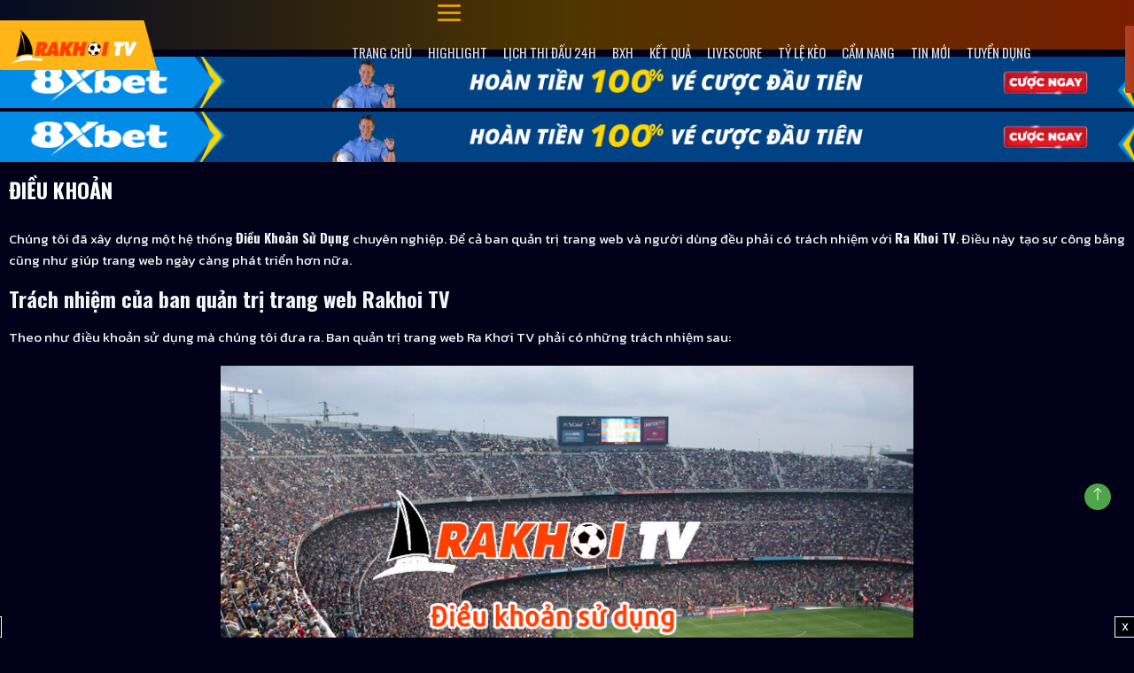

--- FILE ---
content_type: text/html; charset=UTF-8
request_url: https://rakhoivq.cc/dieu-khoan/
body_size: 18742
content:
<!doctype html>
<html lang="vi">
  <head>
    <meta charset="utf-8">
        <meta name="viewport" content="width=device-width, initial-scale=1, shrink-to-fit=no">
    <meta name='robots' content='index, follow, max-image-preview:large, max-snippet:-1, max-video-preview:-1' />

	<!-- This site is optimized with the Yoast SEO plugin v19.2 - https://yoast.com/wordpress/plugins/seo/ -->
	<title>Điều Khoản Sử Dụng tại kênh bóng đá - RaKhoi TV</title>
	<meta name="description" content="Chúng tôi đã xây dựng một hệ thống Điều Khoản Sử Dụng chuyên nghiệp. Để cả ban quản trị trang web và người dùng đều phải có trách nhiệm với Ra Khoi TV." />
	<link rel="canonical" href="https://rakhoivq.cc/dieu-khoan/" />
	<meta property="og:locale" content="vi_VN" />
	<meta property="og:type" content="article" />
	<meta property="og:title" content="Điều Khoản Sử Dụng tại kênh bóng đá - RaKhoi TV" />
	<meta property="og:description" content="Chúng tôi đã xây dựng một hệ thống Điều Khoản Sử Dụng chuyên nghiệp. Để cả ban quản trị trang web và người dùng đều phải có trách nhiệm với Ra Khoi TV." />
	<meta property="og:url" content="https://rakhoixv.cc/dieu-khoan/" />
	<meta property="og:site_name" content="Rakhoi TV Trực Tiếp Bóng Đá" />
	<meta property="article:modified_time" content="2023-08-09T10:10:44+00:00" />
	<meta property="og:image" content="https://cdn.rakhoixv.cc/2023/08/dieu-khoan-su-dung-rakhoitv.jpg" />
	<meta property="og:image:width" content="800" />
	<meta property="og:image:height" content="500" />
	<meta property="og:image:type" content="image/jpeg" />
	<meta name="author" content="jason" />
	<meta name="twitter:card" content="summary_large_image" />
	<meta name="twitter:label1" content="Ước tính thời gian đọc" />
	<meta name="twitter:data1" content="6 phút" />
	<!-- / Yoast SEO plugin. -->


<link rel='dns-prefetch' href='//rakhoivq.cc' />
<link rel='dns-prefetch' href='//static.rakhoivq.cc' />
<link rel='dns-prefetch' href='//s.w.org' />
<link rel='stylesheet' id='wp-block-library-css'  href='https://rakhoivq.cc/wp-includes/css/dist/block-library/style.css?ver=a0a41a349096e51d9c263407bc353bec' media='all' />
<link rel='stylesheet' id='wp-pagenavi-css'  href='https://rakhoivq.cc/wp-content/plugins/wp-pagenavi/pagenavi-css.css?ver=2.70' media='all' />
<link rel='stylesheet' id='sage/app.css-css'  href='https://static.rakhoivq.cc/styles/app.css?ver=1760060958' media='all' />
<link rel='stylesheet' id='sage/custom.css-css'  href='https://static.rakhoivq.cc/styles/custom.css?ver=1758858098' media='all' />
<script src='https://rakhoivq.cc/wp-includes/js/jquery/jquery.js?ver=3.6.0' id='jquery-core-js'></script>
<script src='https://rakhoivq.cc/wp-includes/js/jquery/jquery-migrate.js?ver=3.3.2' id='jquery-migrate-js'></script>
<link rel="https://api.w.org/" href="https://rakhoivq.cc/wp-json/" /><link rel="alternate" type="application/json" href="https://rakhoivq.cc/wp-json/wp/v2/pages/23308" /><link rel="alternate" type="application/json+oembed" href="https://rakhoivq.cc/wp-json/oembed/1.0/embed?url=https%3A%2F%2Frakhoivq.cc%2Fdieu-khoan%2F" />
<link rel="alternate" type="text/xml+oembed" href="https://rakhoivq.cc/wp-json/oembed/1.0/embed?url=https%3A%2F%2Frakhoivq.cc%2Fdieu-khoan%2F&#038;format=xml" />
<link rel="icon" href="https://cdn.rakhoivq.cc/2023/08/favicon-rakhoi-tv-truc-tiep-bong-da.png" sizes="32x32" />
<link rel="icon" href="https://cdn.rakhoivq.cc/2023/08/favicon-rakhoi-tv-truc-tiep-bong-da.png" sizes="192x192" />
<link rel="apple-touch-icon" href="https://cdn.rakhoivq.cc/2023/08/favicon-rakhoi-tv-truc-tiep-bong-da.png" />
<meta name="msapplication-TileImage" content="https://cdn.rakhoivq.cc/2023/08/favicon-rakhoi-tv-truc-tiep-bong-da.png" />
    <meta name='dmca-site-verification' content='LytEaFQzbGNJYU14ZzRZRThreHRRUT090' />
    <style>
      .textwidget a img {margin:0px;margin-bottom: 5px;}
    </style>
    <link rel="preconnect" href="https://fonts.googleapis.com">
<link rel="preconnect" href="https://fonts.gstatic.com" crossorigin>
<link href="https://fonts.googleapis.com/css2?family=Kanit:wght@300;400;500;600;700&display=swap" rel="stylesheet">
    <!-- Google tag (gtag.js) -->
<script async src="https://www.googletagmanager.com/gtag/js?id=G-MJNHP03B3R"></script>
<script>
  window.dataLayer = window.dataLayer || [];
  function gtag(){dataLayer.push(arguments);}
  gtag('js', new Date());

  gtag('config', 'G-MJNHP03B3R');
  function lazyLoad() {
  const images = document.querySelectorAll('img[data-src]');

  const lazyLoadImg = (image) => {
    image.src = image.getAttribute('data-src');
    image.removeAttribute('data-src');
  }

  const options = {
    root: null,
    rootMargin: '0px',
    threshold: 0.1
  }

  const observer = new IntersectionObserver((entries, observer) => {
    entries.forEach(entry => {
      if (entry.intersectionRatio > 0) {
        lazyLoadImg(entry.target);
        observer.unobserve(entry.target);
      }
    });
  }, options);

  images.forEach(image => {
    observer.observe(image);
  });
}

window.addEventListener('load', lazyLoad);
</script>

  </head>

  <body data-rsssl=1 class="page-template-default page page-id-23308 wp-embed-responsive dieu-khoan">
        
    <div id="app">
      <script>
    var sport_data = {"football":{"api":"https:\/\/fb.sportliveapiz.com\/football","name":"B\u00f3ng \u0111\u00e1","mqtt_topic":"fb-live","odd_company_id":21,"odd_company_list":{"2":"images\/company\/2.png","15":"images\/company\/15.png","3":"images\/company\/3.png","21":"images\/company\/21.png"},"odd_company_type":{"1":{"name":"Ch\u00e2u \u00c1","slug":"chauA","keys":{"o_asia_early":[2,3,4],"o_asia_run":[2,3,4]}},"2":{"name":"Ch\u00e2u \u00c2u","slug":"chauAu","keys":{"o_eu_early":[2,3,4],"o_eu_run":[2,3,4]}},"3":{"name":"T\u00e0i x\u1ec9u","slug":"taiXiu","keys":{"o_bs_early":[2,3,4],"o_bs_run":[2,3,4]}},"4":{"name":"Ph\u1ea1t g\u00f3c","slug":"phatGoc","keys":{"o_cr_early":[2,3,4],"o_cr_run":[2,3,4]}}},"status_deny":[8,9,10,11,12,13],"status_playing":[2,3,4,5,6,7],"status":["B\u1ea5t th\u01b0\u1eddng","Ch\u01b0a b\u1eaft \u0111\u1ea7u","Hi\u1ec7p 1","HT","Hi\u1ec7p 2","Hi\u1ec7p ph\u1ee5","Hi\u1ec7p ph\u1ee5","Pen","K\u1ebft th\u00fac","Tr\u00ec ho\u00e3n","Gi\u00e1n \u0111o\u1ea1n","C\u1eaft m\u1ed9t n\u1eeda","H\u1ee7y b\u1ecf","Ch\u01b0a x\u00e1c \u0111\u1ecbnh"]},"basketball":{"api":"https:\/\/bkb.sportflowlivez.com\/basketball","name":"B\u00f3ng r\u1ed5","mqtt_topic":"basket-live","odd_company_id":21,"odd_company_list":{"2":"images\/company\/2.png","15":"images\/company\/15.png","3":"images\/company\/3.png","21":"images\/company\/21.png"},"odd_company_type":{"1":{"name":"Ch\u00e2u \u00c1","slug":"chauA","keys":{"o_asia_early":[2,3,4],"o_asia_run":[2,3,4]}},"2":{"name":"Ch\u00e2u \u00c2u","slug":"chauAu","keys":{"o_eu_early":[2,3,4],"o_eu_run":[2,3,4]}},"3":{"name":"T\u00e0i x\u1ec9u","slug":"taiXiu","keys":{"o_bs_early":[2,3,4],"o_bs_run":[2,3,4]}},"4":{"name":"N\u00e9m ph\u1ea1t","slug":"nemPhat","keys":{"o_cr_early":[2,3,4],"o_cr_run":[2,3,4]}}},"status_deny":[10,11,12,13,14,15],"status_playing":[2,3,4,5,6,7,8,9],"status":["B\u1ea5t th\u01b0\u1eddng","Ch\u01b0a b\u1eaft \u0111\u1ea7u","Hi\u1ec7p 1","H\u1ebft hi\u1ec7p 1","Hi\u1ec7p 2","H\u1ebft hi\u1ec7p 2","Hi\u1ec7p 3","H\u1ebft hi\u1ec7p 3","Hi\u1ec7p 4","Hi\u1ec7p ph\u1ee5","K\u1ebft th\u00fac","Gi\u00e1n \u0111o\u1ea1n","H\u1ee7y b\u1ecf","Ph\u1ea7n m\u1edf r\u1ed9ng","C\u1eaft m\u1ed9t n\u1eeda","Ch\u01b0a x\u00e1c \u0111\u1ecbnh"]},"tennis":{"api":"https:\/\/tn.sportflowlivez.com\/tennis","name":"Tennis","mqtt_topic":"tennis-live","odd_company_id":2,"odd_company_list":{"2":"images\/company\/2.png","15":"images\/company\/15.png","3":"images\/company\/3.png"},"odd_company_type":{"1":{"name":"Ch\u00e2u \u00c1","slug":"chauA","keys":{"o_asia_early":[2,3,4],"o_asia_run":[2,3,4]}},"2":{"name":"Ch\u00e2u \u00c2u","slug":"chauAu","keys":{"o_eu_early":[2,3,4],"o_eu_run":[2,3,4]}},"3":{"name":"T\u00e0i x\u1ec9u","slug":"taiXiu","keys":{"o_bs_early":[2,3,4],"o_bs_run":[2,3,4]}}},"status_deny":[16,100,20,21,22,23,24,25,26,27],"status_playing":[3,51,52,53,54,55],"status":{"0":"B\u1ea5t th\u01b0\u1eddng","1":"Ch\u01b0a b\u1eaft \u0111\u1ea7u","3":"\u0110ang di\u1ec5n ra","51":"SET 1","52":"SET 2","53":"SET 3","54":"SET 4","55":"SET 5","100":"K\u1ebft th\u00fac","20":"Th\u1eafng v\u00e1n","21":"R\u00fat lui","22":"Th\u1eafng v\u00e1n 1","23":"Th\u1eafng v\u00e1n 2","24":"R\u00fat lui 1","25":"R\u00fat lui 2","26":"M\u1ea5t quy\u1ec1n 1","27":"M\u1ea5t quy\u1ec1n 2","14":"Ho\u00e3n l\u1ea1i","15":"B\u1ecb tr\u1ec5","16":"\u0110\u00e3 h\u1ee7y","17":"Gi\u00e1n \u0111o\u1ea1n","18":"T\u1ea1m d\u1eebng","19":"C\u1eaft \u0111\u00f4i","99":"Ch\u01b0a x\u00e1c \u0111\u1ecbnh"}},"badminton":{"api":"https:\/\/badminton.sportflowlivez.com\/badminton","name":"C\u1ea7u l\u00f4ng","mqtt_topic":"badminton-live","odd_company_id":2,"odd_company_list":{"2":"images\/company\/2.png","15":"images\/company\/15.png","3":"images\/company\/3.png"},"odd_company_type":{"1":{"name":"Ch\u00e2u \u00c1","slug":"chauA","keys":{"o_asia_early":[2,3,4],"o_asia_run":[2,3,4]}},"2":{"name":"Ch\u00e2u \u00c2u","slug":"chauAu","keys":{"o_eu_early":[2,3,4],"o_eu_run":[2,3,4]}},"3":{"name":"T\u00e0i x\u1ec9u","slug":"taiXiu","keys":{"o_bs_early":[2,3,4],"o_bs_run":[2,3,4]}}},"status_deny":[16,99,100],"status_playing":[3,51,331,52,332,53,333,54,334,55],"status":{"0":"B\u1ea5t th\u01b0\u1eddng","1":"Ch\u01b0a b\u1eaft \u0111\u1ea7u","3":"\u0110ang di\u1ec5n ra","51":"SET 1","331":"T\u1ea1m d\u1eebng 1","52":"SET 2","332":"T\u1ea1m d\u1eebng 2","53":"SET 3","333":"T\u1ea1m d\u1eebng 3","54":"SET 4","334":"T\u1ea1m d\u1eebng 4","55":"SET 5","100":"K\u1ebft th\u00fac","20":"Th\u1eafng v\u00e1n","21":"R\u00fat lui","22":"Th\u1eafng v\u00e1n 1","23":"Th\u1eafng v\u00e1n 2","24":"R\u00fat lui 1","25":"R\u00fat lui 2","26":"M\u1ea5t quy\u1ec1n 1","27":"M\u1ea5t quy\u1ec1n 2","14":"Ho\u00e3n l\u1ea1i","15":"B\u1ecb tr\u1ec5","16":"\u0110\u00e3 h\u1ee7y","17":"Gi\u00e1n \u0111o\u1ea1n","18":"T\u1ea1m d\u1eebng","19":"C\u1eaft \u0111\u00f4i","99":"Ch\u01b0a x\u00e1c \u0111\u1ecbnh"}},"volleyball":{"api":"https:\/\/volleyball.sportflowlivez.com\/volleyball","name":"B\u00f3ng chuy\u1ec1n","mqtt_topic":"volleyball-live","odd_company_id":2,"odd_company_list":{"2":"images\/company\/2.png","15":"images\/company\/15.png","3":"images\/company\/3.png"},"odd_company_type":{"1":{"name":"Ch\u00e2u \u00c1","slug":"chauA","keys":{"o_asia_early":[2,3,4],"o_asia_run":[2,3,4]}},"2":{"name":"Ch\u00e2u \u00c2u","slug":"chauAu","keys":{"o_eu_early":[2,3,4],"o_eu_run":[2,3,4]}},"3":{"name":"T\u00e0i x\u1ec9u","slug":"taiXiu","keys":{"o_bs_early":[2,3,4],"o_bs_run":[2,3,4]}}},"status_deny":[16,99,100],"status_playing":[3,432,434,436,438,440],"status":{"0":"B\u1ea5t th\u01b0\u1eddng","1":"Ch\u01b0a b\u1eaft \u0111\u1ea7u","3":"\u0110ang di\u1ec5n ra","432":"SET 1","434":"SET 2","436":"SET 3","438":"SET 4","440":"SET 5","100":"K\u1ebft th\u00fac","14":"Ho\u00e3n l\u1ea1i","15":"B\u1ecb tr\u1ec5","16":"\u0110\u00e3 h\u1ee7y","17":"Gi\u00e1n \u0111o\u1ea1n","19":"C\u1eaft 1 n\u1eefa","99":"Ch\u01b0a x\u00e1c \u0111\u1ecbnh"}},"esports":{"api":"https:\/\/esports.sportflowlivez.com\/esports","name":"Esports","mqtt_topic":"esports-live","status_deny":[3,12,15],"status_playing":[2],"status":{"0":"B\u1ea5t th\u01b0\u1eddng","1":"Ch\u01b0a b\u1eaft \u0111\u1ea7u","2":"\u0110ang di\u1ec5n ra","3":"K\u1ebft th\u00fac","11":"Gi\u00e1n \u0111o\u1ea1n","12":"H\u1ee7y","13":"Gia h\u1ea1n","14":"C\u1eaft \u0111\u00f4i","15":"Ch\u01b0a x\u00e1c \u0111\u1ecbnh"},"sport_keys":[6,7,8],"odd_company_id":2,"odd_company_list":{"2":"images\/company\/2.png","3":"images\/company\/raybet.png","4":"images\/company\/pinnacle.png"},"odd_company_type":{"1":{"name":"C\u1ea3 tr\u1eadn","slug":"chauA","keys":{"o_101_early":[1,2,3],"o_101_run":[1,2,3]}},"2":{"name":"Game","slug":"chauAu","keys":{"o_1001_early":[1,2,3],"o_1001_run":[1,2,3]}}}}};
    var sport_list = {"0":"football","1":"basketball","2":"tennis","3":"badminton","4":"volleyball","678":"esports"};
    var sport_data_real = ["football","basketball","tennis","badminton","volleyball","baseball","lol","dota2","csgo"];
    var sport_list_real = ["football","basketball","tennis","badminton","volleyball","baseball","lol","dota2","csgo"];
</script>

<link href="https://fonts.googleapis.com/css2?family=Roboto:ital,wght@0,100..900;1,100..900&display=swap" rel="stylesheet">
<link href="https://fonts.googleapis.com/css2?family=Be+Vietnam+Pro:wght@400;500;700&display=swap" rel="stylesheet">
<style>
@keyframes  slide1{0%{transform:translateX(-10px) rotate(-15deg)}50%,100%{transform:translate(139px) rotate(-15deg);background-color:transparent}}.winner-chip__winnerBox{position:relative;overflow:hidden}.winner-chip__animation_box_line1{width:.75rem;height:35px;transform:translateX(0px) rotate(-15deg);flex-shrink:0;background:linear-gradient(86.96deg,rgba(255,255,255,0) 3.28%,rgba(255,255,255,0.6) 48.34%,rgba(255,255,255,0) 93.41%);position:absolute;animation:slide1 2600ms ease-in-out infinite;top:-2px}
</style>
<script>
  function isSmartTV() {
      const userAgent = navigator.userAgent.toLowerCase();

      // Danh sách từ khóa của TV
      const tvKeywords = /smart-tv|smarttv|googletv|appletv|hbbtv|netcast|viera|webos|firetv|tizen|roku|sony|bravia|android tv|hisense|philips|sharp|lg|samsungtv/;

      // Danh sách từ khóa của thiết bị di động cần loại bỏ
      const mobileKeywords = /mobile|iphone|ipad|ipod|android(?! tv)|tablet/;

      // Nếu có từ khóa của TV nhưng không có từ khóa của điện thoại, thì là TV
      return tvKeywords.test(userAgent) && !mobileKeywords.test(userAgent);
  }

  // TV thì ẩn quảng cáo
  if (isSmartTV()) {

      document.body.classList.add("hide-ads-on-tv");
  }
</script>
<header id="header" class="as-hide-popup-chat">
  <div class="py-2 py-xl-0 menu-primary">
    <div class="container">
      <div class="row">
        <div class="col-12 d-flex justify-content-between align-items-center">
          <div id="logo">
            <a title="Rakhoi TV Trực Tiếp Bóng Đá" href="https://rakhoivq.cc">
              <img class="lazyload" src="https://static.rakhoivq.cc/images/logo-rakhoi-tv-truc-tiep-bong-da.png" alt="">
            </a>
          </div>
          <a class="btn-8xbet d-lg-none" rel="nofollow" target="_blank" href="https://15.235.211.192/xoilacz">Cược 8xbet</a>
			
          <div class="nav-wrap">
            <div class="button-navbar">
              <div class="bar1"></div>
              <div class="bar2"></div>
              <div class="bar3"></div>
            </div>
            <nav id="mainnav" class="container-main-menu" role="navigation">
                              <ul id="menu-main-menu" class="header-nav-main"><li id="menu-item-41694" class="menu-item menu-item-type-post_type menu-item-object-page menu-item-home menu-item-41694"><a href="https://rakhoivq.cc/">Trang Chủ</a></li>
<li id="menu-item-7129" class="menu-item menu-item-type-post_type menu-item-object-page menu-item-7129"><a href="https://rakhoivq.cc/highlight-tran-dau/">Highlight</a></li>
<li id="menu-item-41" class="menu-item menu-item-type-post_type menu-item-object-page menu-item-41"><a href="https://rakhoivq.cc/lich-thi-dau-24h/">Lịch Thi Đấu 24h</a></li>
<li id="menu-item-39" class="menu-item menu-item-type-post_type menu-item-object-page menu-item-39"><a href="https://rakhoivq.cc/bang-xep-hang/">Bxh</a></li>
<li id="menu-item-7270" class="menu-item menu-item-type-post_type menu-item-object-page menu-item-7270"><a href="https://rakhoivq.cc/kqbd/">Kết quả</a></li>
<li id="menu-item-12850" class="menu-item menu-item-type-post_type menu-item-object-page menu-item-12850"><a href="https://rakhoivq.cc/livescore/">Livescore</a></li>
<li id="menu-item-26378" class="menu-item menu-item-type-post_type menu-item-object-page menu-item-26378"><a href="https://rakhoivq.cc/ty-le-keo-nha-cai/">Tỷ Lệ Kèo</a></li>
<li id="menu-item-68001" class="menu-item menu-item-type-taxonomy menu-item-object-category menu-item-68001"><a href="https://rakhoivq.cc/cam-nang/">Cẩm Nang</a></li>
<li id="menu-item-21891" class="menu-item menu-item-type-taxonomy menu-item-object-category menu-item-21891"><a href="https://rakhoivq.cc/tin-moi-nhat/">Tin mới</a></li>
<li id="menu-item-219183" class="menu-item menu-item-type-post_type menu-item-object-page menu-item-219183"><a href="https://rakhoivq.cc/tuyen-dung/">Tuyển dụng</a></li>
</ul>
              			        <div class="topnav-btn">
                <a class="btn-company" rel="nofollow" href="/top-nha-cai/">Top nhà cái</a>
                <a class="btn-8xbet" rel="nofollow" target="_blank" href="https://15.235.211.177/xoilac">Cược 8xbet</a>
              </div>
            </nav>
          </div>
        </div>
      </div>
    </div>
  </div>
</header>
  <div class="text-center p-1 d-block d-lg-none as-hide-popup-chat ads-item">
    <!--<a href="/img/CUOCZBET" target="_blank" rel="nofollow" style="background-color: #28a745;border-color: #28a745;padding: 2px 5px;color: #fff;text-transform: uppercase;font-size: 13px;" class="btn btn-primary mt-1">CƯỢC ZBET</a>
    <a href="/img/FUN88" target="_blank" rel="nofollow" style="background-color: #17a2b8;border-color: #17a2b8;padding: 2px 5px;color: #fff;text-transform: uppercase;font-size: 13px;" class="btn btn-primary mt-1">CƯỢC FUN88</a>-->
  </div>
<div class="d-block d-lg-none c-ad as-hide-popup-chat ads-item">
  		<p class="mb-1">
			<a target="_blank" rel="nofollow" href="https://15.235.211.177/xoilac" title="8XBET">
				<img class="img-fluid w-100" src="https://cdn.lfastcdn.com/2025/08/uknadu8u-1.gif" alt="8XBET">
			</a>
		</p>
				<p class="mb-1">
			<a target="_blank" rel="nofollow" href="https://15.235.211.177/xoilac" title="8XBET">
				<img class="img-fluid w-100" src="https://cdn.lfastcdn.com/2025/08/uknadu8u-1.gif" alt="8XBET">
			</a>
		</p>
		</div>
<div class="container mt-1 d-none d-lg-block as-hide-popup-chat ads-item">
  <div class="row">
    <div class="col-12 p-0">		<p class="mb-1">
			<a target="_blank" rel="nofollow" href="https://15.235.211.177/xoilac" title="8x">
				<img class="img-fluid w-100" src="https://cdn.lfastcdn.com/2025/08/134dayyrzl-1.gif" alt="8x">
			</a>
		</p>
				<p class="mb-1">
			<a target="_blank" rel="nofollow" href="https://15.235.211.177/xoilac" title="8x">
				<img class="img-fluid w-100" src="https://cdn.lfastcdn.com/2025/08/134dayyrzl-1.gif" alt="8x">
			</a>
		</p>
		</div>
  </div>
  <div class="row">
    <div class="col-6 pr-1 pl-0">
          </div>
    <div class="col-6 pl-1 pr-0">
          </div>
  </div>
</div>
<script type="application/ld+json">{
  "@context": "http://schema.org",
  "@type": "Organization",
  "name": "Rakhoi TV",
"alternateName": "Rakhoi TV Trực Tiếp Bóng Đá - Link xem chất lượng cao RakhoiTV",
"description": "Rakhoi TV✅ kênh trực tiếp bóng đá chất lượng cao phát sóng tất cả các trận đấu hot nhất. Xem miễn phí link full HD bóng đá trực tuyến hôm nay tại RakhoiTV.",
  "url": "https://rakhoivq.cc/",
  "logo": "https://rakhoivq.cc/wp-content/themes/bongda/public/images/logo-rakhoi-tv-truc-tiep-bong-da.png",
  "foundingDate": "2018",
  "email": "rakhoitv365@gmail.com",
  "telephone": "0354876689",
  "sameAs": [
    "https://medium.com/@rakhoitv365",
    "https://twitter.com/rakhoitv365/",
    "https://issuu.com/rakhoitv365/",
    "https://soundcloud.com/rakhoitv365/",
    "https://www.scoop.it/u/rakhoitv365/",
    "https://ello.co/rakhoitv365/",
    "https://about.me/rakhoitv365/",
    "https://www.pinterest.com/rakhoitv365/",
    "https://www.facebook.com/rakhoitv365/",
    "https://www.instagram.com/rakhoitv365/",
    "https://folkd.com/user/rakhoitv365/",
"https://rakhoitv365.tumblr.com/",
"https://www.behance.net/rakhoitv365/",
"https://www.youtube.com/@rakhoitv365/about",
"https://trello.com/rakhoitv365/"
  ],
  "founders": [
{
"@type": "Person",
"name": "Hứa Nhật Cảnh",
"jobTitle": "CEO"
}
  ],
  "address": {
        "@type": "PostalAddress",
        "streetAddress": "55 Đ. Lý Phục Man, Bình Thuận, Quận 7",
        "addressLocality": "Hồ Chí Minh",
        "addressRegion": "HCM",
        "postalCode": "70000",
        "addressCountry": "VN"
}
}</script>
<script type="application/ld+json">
{"@context": "http://schema.org/",
"@type": "Person",
"name": "Hứa Nhật Cảnh",
"additionalName": "CEO",
"url": "https://rakhoivq.cc/author/vomanhluan/",
"image": "https://vi.gravatar.com/vomanhluan",
"birthPlace":{ "@type": "Place", "address": { "@type": "PostalAddress", "addressLocality": "55 Đ. Lý Phục Man, Bình Thuận, Quận 7", "addressRegion": "Hồ Chí Minh", "addressCountry": "VietNam" }},
"description":"Hứa Nhật Cảnh - đang đảm nhiệm chức vụ CEO tại Rakhoi TV - Kênh trực tiếp bóng đá full HD miễn phí với đường truyền siêu tốc độ, chất lượng ổn định, không giật lag hàng đầu Việt Nam.",
"sameAs": [
"https://twitter.com/huanhatcanh/",
"https://issuu.com/huanhatcanh/",
"https://soundcloud.com/huanhatcanh/",
"https://www.scoop.it/u/huanhatcanh/",
"https://ello.co/huanhatcanh/",
"https://www.plurk.com/huanhatcanh/",
"https://www.linkedin.com/in/huanhatcanh/",
"https://myspace.com/huanhatcanh/",
"https://www.pinterest.com/huanhatcanh/",
"https://www.instagram.com/huanhatcanh/",
"https://vomanhluan.tumblr.com/",
"https://flipboard.com/@vomanhluan",
"https://www.behance.net/huanhatcanh/",
"https://imgur.com/user/huanhatcanh/"
],
"jobTitle": "CEO", "memberOf": { "@type": "Organization", "name": "Rakhoi TV" },
"worksFor": { "@type": "Organization", "name": "Rakhoi TV",
"url": "https://rakhoivq.cc/" }}</script>
<script type="application/ld+json">{ "@context": "http://www.schema.org",
"@type": "Person", "@id": "https://rakhoivq.cc/#person_2",
"name": "Tạ Vỹ Bằng",
"alternateName": [ "Phóng Viên Tại Rakhoi TV"],
"nationality": "vietnam",
"birthPlace":{ "@type": "Place", "address": { "@type": "PostalAddress", "addressLocality": "197 Võ Văn Bích, Bình Mỹ, Củ Chi", "addressRegion": "Hồ Chí Minh", "addressCountry": "VietNam" }},
"affiliation": [ { "@type": "Organization", "name": "Rakhoi TV",
"sameAs": [ "https://www.flickr.com/people/rakhoitv365/",
"https://dribbble.com/rakhoitv365/about",
"https://www.producthunt.com/@rakhoitv365",
"https://500px.com/p/rakhoitv365/",
"https://www.pearltrees.com/rakhoitv365/" ] } ],
"alumniOf": [ {  "@type": "CollegeOrUniversity",  "name": "Học Viện Báo Chí và Tuyên Truyền" } ],
"gender": "Male",
"Description": "Tạ Vỹ Bằng, hiện đang là phóng viên bóng đá tại Oaklandatrisk.com - Chuyên trang trực tiếp bóng đá hôm nay miễn phí, chất lượng. Đến với Ra Khơi TV người chơi sẽ được thưởng thức tất cả các trận đấu lớn nhỏ trên toàn thế giới như World Cup, Cúp C1, Cúp C2, Euro...",
"jobTitle": "Phóng Viên Tại Rakhoi TV",
"url": "https://rakhoivq.cc/author/tavybang/",
"image": "https://vi.gravatar.com/tavybang/",
"sameAs": [ "https://medium.com/@tavybang",
"https://twitter.com/tavybang",
"https://soundcloud.com/tavybang",
"https://www.scoop.it/u/tavybang",
"https://ello.co/tavybang",
"https://myspace.com/tavybang",
"https://www.pinterest.com/tavybang/",
"https://www.flickr.com/people/tavybang",
"https://www.instagram.com/tavybang/",
"https://www.behance.net/tavybang",
"https://www.diigo.com/profile/tavybang" ]
}</script>
<script type="application/ld+json"> 
{ "@context": "http://schema.org",
 "@type": "WebPage", 
"name": "Điều Khoản", 
"alternateName": "Điều Khoản",
"description": "Chúng tôi đã xây dựng một hệ thống Điều Khoản Sử Dụng chuyên nghiệp. Để cả ban quản trị trang web và người dùng đều phải có trách nhiệm với Ra Khoi TV. Điều này tạo sự công bằng cũng như giúp trang web ngày càng phát triển hơn nữa.",
 "url": "https://rakhoivq.cc/dieu-khoan/", 
"publisher": { "@type": "Organization", "name": "Rakhoi TV" } }
 </script> <script type="application/ld+json"> 
{ "@context": "http://schema.org", "@type": "BreadcrumbList", "itemListElement": [ 
{ "@type": "ListItem", "position": 1, "item": { "@id": "https://rakhoivq.cc/", "name": "Trang chủ" } },
{ "@type": "ListItem", "position": 2, "item": { "@id": "https://rakhoivq.cc/dieu-khoan/", "name": "Điều Khoản" }
 } ] } 
  </script>




<main id="main" class="mt-2 flw as-remove-margin-vertical">
           <div class="single-content-container">
  <div class="container">
    <div class="row">
      <div id="primary" class="col-lg-12 mb-4 mb-lg-0 content-area">
        <div class="single-page-entry">
          <article class="mb-4 post">
            <header class="mb-4 entry-header">
              <h1 class="osw-bold text-uppercase entry-title">Điều Khoản</h1>
            </header>
            <div class="entry-content">
              <p style="text-align: justify;"><span style="font-weight: 400;">Chúng tôi đã xây dựng một hệ thống </span><b>Điều Khoản Sử Dụng</b><span style="font-weight: 400;"> chuyên nghiệp. Để cả ban quản trị trang web và người dùng đều phải có trách nhiệm với </span><b>Ra Khoi TV</b><span style="font-weight: 400;">. Điều này tạo sự công bằng cũng như giúp trang web ngày càng phát triển hơn nữa.</span></p>
<div id="toc_container" class="no_bullets"><ul class="toc_list"><li><a href="#Trach_nhiem_cua_ban_quan_tri_trang_web_Rakhoi_TV">Trách nhiệm của ban quản trị trang web Rakhoi TV</a></li><li><a href="#Trach_nhiem_cua_doc_gia_doi_voi_trang_web_Rakhoi_TV">Trách nhiệm của đọc giả đối với trang web Rakhoi TV</a></li><li><a href="#Ket_luan">Kết luận</a></li></ul></div>
<h2 style="text-align: justify;"><span id="Trach_nhiem_cua_ban_quan_tri_trang_web_Rakhoi_TV"><b>Trách nhiệm của ban quản trị trang web Rakhoi TV</b></span></h2>
<p style="text-align: justify;"><span style="font-weight: 400;">Theo như điều khoản sử dụng mà chúng tôi đưa ra. Ban quản trị trang web Ra Khơi TV phải có những trách nhiệm sau:</span></p>
<figure id="attachment_126951" aria-describedby="caption-attachment-126951" style="width: 800px" class="wp-caption aligncenter"><img loading="lazy" class="wp-image-126951 size-full" src="https://cdn.rakhoivq.cc/2023/08/dieu-khoan-su-dung-rakhoitv.jpg" alt="Điều khoản sử dụng giúp người dùng sử dụng tại Rakhoi TV yên tâm hơn" width="800" height="500" srcset="https://cdn.rakhoivq.cc/2023/08/dieu-khoan-su-dung-rakhoitv.jpg 800w, https://cdn.rakhoivq.cc/2023/08/dieu-khoan-su-dung-rakhoitv-300x188.jpg 300w, https://cdn.rakhoivq.cc/2023/08/dieu-khoan-su-dung-rakhoitv-768x480.jpg 768w" sizes="(max-width: 800px) 100vw, 800px" /><figcaption id="caption-attachment-126951" class="wp-caption-text">Điều khoản sử dụng giúp người dùng sử dụng tại Rakhoi TV yên tâm hơn</figcaption></figure>
<ul style="text-align: justify;">
<li style="font-weight: 400;" aria-level="1"><span style="font-weight: 400;">Cung cấp link xem trực tiếp toàn bộ những giải bóng đá lớn, nhỏ trên toàn thế giới hiện nay. Thời gian cập nhật link cũng sớm và đa dạng. Để mọi người dễ dàng xem trực tiếp trận đấu bóng đá mình thích với chất lượng cao trải nghiệm tuyệt vời</span></li>
<li style="font-weight: 400;" aria-level="1"><span style="font-weight: 400;">Có đội ngũ BLV bóng đá chuyên nghiệp để tham gia bình luận những trận đấu mà mình phát sóng. Để mọi người xem được các trận đấu có bình luận tiếng Việt cuốn hút và hấp dẫn nhất</span></li>
<li style="font-weight: 400;" aria-level="1"><span style="font-weight: 400;">Cập nhật tất cả những tin tức về bóng đá mới nhất mỗi ngày. Bao gồm tin về cầu thủ, huấn luyện viên, chuyển nhượng, trước trận đấu, bên lề sân cỏ,… của các giải bóng đá hàng đầu. Để anh em nắm được tình hình bóng đá dễ dàng</span></li>
<li style="font-weight: 400;" aria-level="1"><span style="font-weight: 400;">Cập nhật lịch thi đấu của những trận đấu bóng đá diễn ra hôm nay và ngày mai. Để mọi người biết thời gian diễn ra những trận đấu lớn hay đội bóng mình yêu thích thi đấu khi nào. Qua đó có thể thu xếp thời gian xem trực tiếp trận đấu mình muốn phù hợp</span></li>
<li style="font-weight: 400;" aria-level="1"><b>Ra Khoi TV</b><span style="font-weight: 400;"> còn phải cập nhật bảng xếp hạng của tất cả những giải đấu bóng đá, từ trong cho đến ngoài nước. Để anh em biết thành tích của bất kỳ đội bóng nào mình muốn hay vị trí trên một BXH bất kỳ </span></li>
<li style="font-weight: 400;" aria-level="1"><span style="font-weight: 400;">Cập nhật kết quả của những trận đấu vừa diễn ra nhanh và chuẩn xác. Giúp mọi người biết những trận đấu mình không thể xem trực tiếp có tỷ số như thế nào</span></li>
<li style="font-weight: 400;" aria-level="1"><span style="font-weight: 400;">Cung cấp cả highlight của những trận đấu thuộc các giải bóng đá lớn. Để mọi người theo dõi lại toàn bộ những diễn biến chính của trận đấu trong thời gian ngắn. Qua đó biết hai đội bóng thi đấu như thế nào, những tình huống dẫn đến bàn thắng, nguy hiểm sao</span></li>
<li style="font-weight: 400;" aria-level="1"><span style="font-weight: 400;">Cập nhật bảng kèo nhà cái cho tất cả những trận đấu diễn ra mỗi ngày sớm nhất. Trong bảng kèo sẽ có đầy đủ các thể loại kèo và thông tin chính xác tuyệt đối. Giúp mọi người soi kèo trận đấu mình muốn dễ dàng hơn</span></li>
<li style="font-weight: 400;" aria-level="1"><span style="font-weight: 400;">Chúng tôi còn phải chia sẻ những cẩm nang cá cược bóng đá hay từ chuyên gia hàng đầu. Cho mọi người tham khảo, giúp mình nâng cao trình độ soi kèo của mình lên</span></li>
<li style="font-weight: 400;" aria-level="1"><span style="font-weight: 400;">Cung cấp ứng dụng Livescore miễn phí và hiện đại. Để tất cả mọi người có thể sử dụng miễn phí bất kỳ lúc nào. Qua đó dễ dàng tìm và xem tỷ số bóng đá trực tuyến nhanh hay xem trực tiếp thể thao với chất lượng cao</span></li>
<li style="font-weight: 400;" aria-level="1"><span style="font-weight: 400;">Chúng tôi cũng phải có đội ngũ chăm sóc khách hàng làm việc 24/24. Để giải quyết tất cả những vấn đề mà người dùng gặp phải trong quá trình sử dụng các chức năng mà chúng tôi cung cấp</span></li>
<li style="font-weight: 400;" aria-level="1"><span style="font-weight: 400;">RakhoiTV cũng phải ghi nhận đóng góp của người dùng. Để giúp website ngày càng phát triển hơn nữa.</span></li>
</ul>
<h2 style="text-align: justify;"><span id="Trach_nhiem_cua_doc_gia_doi_voi_trang_web_Rakhoi_TV"><b>Trách nhiệm của đọc giả đối với trang web Rakhoi TV</b></span></h2>
<p style="text-align: justify;"><span style="font-weight: 400;">Khi vào truy cập kênh trực tiếp bóng đá <a href="https://rakhoivq.cc/"><strong>Rakhoi</strong></a> để sử dụng những chức năng mà chúng tôi cung cấp. Tức là anh em đã đồng ý với toàn bộ những điều khoản sử dụng mà chúng tôi đưa ra. Trong đó, điều khoản dành cho người dùng như sau:</span></p>
<ul style="text-align: justify;">
<li style="font-weight: 400;" aria-level="1"><span style="font-weight: 400;">Không đăng tải những nội dung liên quan đến đồi truỵ, phản động, vi phạm pháp luật lên trang web của chúng tôi</span></li>
<li style="font-weight: 400;" aria-level="1"><span style="font-weight: 400;">Không đăng tải những đường link có chứa mã độc, virus để làm hư hại thiết bị của người xem</span></li>
<li style="font-weight: 400;" aria-level="1"><span style="font-weight: 400;">Không được đăng tải những nội dung vi phạm bản quyền của bất kỳ bên nào</span></li>
<li style="font-weight: 400;" aria-level="1"><span style="font-weight: 400;">Không được lấy nội dung thuộc quyền sở hữu của Ra Khoi Live để đăng tải lên các trang web bóng đá khác mà chưa có được sự cho phép</span></li>
<li style="font-weight: 400;" aria-level="1"><span style="font-weight: 400;">Không được truy cập vào </span><b>RakhoiTV </b><span style="font-weight: 400;">để ăn cắp hay phá hoại dữ liệu của người dùng</span></li>
<li style="font-weight: 400;" aria-level="1"><span style="font-weight: 400;">Khi phát hiện bất kỳ người dùng nào có ý đồ xấu với trang web thì phải liên hệ với chúng tôi ngay lập tức</span></li>
<li style="font-weight: 400;" aria-level="1"><span style="font-weight: 400;">Chia sẻ những nội dung bóng đá hữu ích của chúng tôi để mọi người biết đến nhiều hơn</span></li>
<li style="font-weight: 400;" aria-level="1"><span style="font-weight: 400;">Chia sẻ những đường link xem trực tiếp bóng đá mà Ra Khơi TV cung cấp. Để mọi người dễ dàng xem trực tiếp trận đấu mình thích với chất lượng cao</span></li>
<li style="font-weight: 400;" aria-level="1"><span style="font-weight: 400;">Khi có ý tưởng gì hay thì hãy liên hệ với chúng tôi để giúp website ngày càng phát triển hơn nữa</span></li>
<li style="font-weight: 400;" aria-level="1"><span style="font-weight: 400;">Khi muốn hợp tác để trở thành bình luận viên hay chuyên gia soi kèo thì hãy liên hệ với chúng tôi ngay</span></li>
<li style="font-weight: 400;" aria-level="1"><span style="font-weight: 400;">Khi muốn hợp tác để treo banner quảng cáo thì cũng nên liên hệ với Ra Khoi TV ngay.</span></li>
</ul>
<h2 style="text-align: justify;"><span id="Ket_luan"><b>Kết luận</b></span></h2>
<p style="text-align: justify;"><span style="font-weight: 400;">Với </span><b>Điều Khoản Sử Dụng </b><span style="font-weight: 400;">mà </span><b>Rakhoi TV</b><span style="font-weight: 400;"> đưa ra trên đây thì cả ban quản trị trang web và người dùng phải tuân theo. Đương nếu nếu vi phạm thì chúng tôi sẽ có những biện pháp răng đe tuỳ theo mức độ khác nhau. Thêm vào đó, chúng tôi cũng có quyền thay đổi những điều khoản này bất kỳ lúc nào mà không cần phải thông báo trước với người dùng.</span></p>

            </div>
          </article>
          <div class="comment-facebook">
            <div class="d-flex justify-content-between align-items-center text-uppercase mb-4 osw-bold section-title">
              <span class="d-flex justify-content-between align-items-center"><img class="lazyload icon-section-title" data-src="https://static.rakhoivq.cc/images/football.png" alt=""> Bình luận</span>
            </div>
            <div id="fb-root"></div>
            <script>(function(d, s, id) {
              var js, fjs = d.getElementsByTagName(s)[0];
              if (d.getElementById(id)) return;
              js = d.createElement(s); js.id = id;
              js.src = "//connect.facebook.net/vi_VN/sdk.js#xfbml=1&version=v2.3&appId=1500777480212587";
              fjs.parentNode.insertBefore(js, fjs);
            }(document, 'script', 'facebook-jssdk'));</script>
            <div class="fb-comments" data-href="https://rakhoivq.cc/dieu-khoan/" data-width="100%" data-numposts="5"></div>
          </div>
        </div>
      </div>
    </div>
  </div>
</div>
      </main>


<footer id="footer" class="py-5 flw footer-wrapper as-hide-popup-chat">
    <section class="section-widget-footer">
        <div class="container">
            <div class="row">
                <div class="col-12 offset-md-1 col-md-10">
                    <div class="text-center mb-3"><span data-sheets-value="{&quot;1&quot;:2,&quot;2&quot;:&quot;Nguồn kênh phát sóng Rakhoi TV Trực Tiếp Bóng Đá hôm nay với chất lượng cao và bình luận miễn phí. Xem bóng đá trực tuyến full HD tại Oaklandatrisk.com cùng dàn bình luận viên Giàng A Pho, A Lử sẵn sàng chào đón bạn. Từ lâu Ra Khoi TV luôn là địa chỉ quen thuộc khi quý khán giả trong và ngoài nước có nhu cầu xem bóng đá online mượt nhất, kênh tructiepbongda ngon không thể bỏ lỡ. Ngoài ra, hệ thống Cà Khịa Link của chúng tôi cập nhật tin tức bóng đá mới nhất, bảng tỷ lệ kèo trước trận đấu, bảng xếp hạng nhanh nhất, lịch thi đấu chính xác, tips cẩm nang miễn phí. Truy cập ngay Ra Khoi TV để trải nghiệm sự tuyệt với từ môn thể thao vua.rn&quot;}" data-sheets-userformat="{&quot;2&quot;:1311617,&quot;3&quot;:{&quot;1&quot;:0},&quot;10&quot;:1,&quot;11&quot;:4,&quot;12&quot;:0,&quot;21&quot;:0,&quot;23&quot;:2}">Nguồn kênh phát sóng Rakhoi TV Trực Tiếp Bóng Đá hôm nay với chất lượng cao và bình luận miễn phí. Xem bóng đá trực tuyến full HD tại Oaklandatrisk.com cùng dàn bình luận viên Giàng A Pho, A Lử sẵn sàng chào đón bạn. Từ lâu Ra Khoi TV luôn là địa chỉ quen thuộc khi quý khán giả trong và ngoài nước có nhu cầu xem bóng đá online mượt nhất, kênh tructiepbongda ngon không thể bỏ lỡ. Ngoài ra, hệ thống Cà Khịa Link của chúng tôi cập nhật tin tức bóng đá mới nhất, bảng tỷ lệ kèo trước trận đấu, bảng xếp hạng nhanh nhất, lịch thi đấu chính xác, tips cẩm nang miễn phí. Truy cập ngay Ra Khoi TV để trải nghiệm sự tuyệt với từ môn thể thao vua.
</span></div>
                  <div class="text-center">
                    <p><a href="https://rakhoivq.cc"><img class="lazyload mt-2" height="50px" alt="" src="https://static.rakhoivq.cc/images/logo-rakhoi-tv-truc-tiep-bong-da.png"></a></p>
                                            <div class="menu-footer-container"><ul id="menu-footer" class="navbar mb-0 p-0 d-flex justify-content-center"><li id="menu-item-21857" class="menu-item menu-item-type-post_type menu-item-object-page menu-item-21857"><a rel="nofollow" href="https://rakhoivq.cc/ve-chung-toi/">Về Chúng Tôi</a></li>
<li id="menu-item-21863" class="menu-item menu-item-type-post_type menu-item-object-page menu-item-21863"><a rel="nofollow" href="https://rakhoivq.cc/chinh-sach-bao-mat/">Chính Sách Bảo Mật</a></li>
<li id="menu-item-127021" class="menu-item menu-item-type-post_type menu-item-object-page current-menu-item page_item page-item-23308 current_page_item menu-item-127021"><a rel="nofollow" href="https://rakhoivq.cc/dieu-khoan/" aria-current="page">Điều Khoản Sử Dụng</a></li>
<li id="menu-item-99112" class="menu-item menu-item-type-post_type menu-item-object-page menu-item-99112"><a rel="nofollow" href="https://rakhoivq.cc/thong-tin-lien-he/">Liên hệ</a></li>
<li id="menu-item-99117" class="menu-item menu-item-type-post_type menu-item-object-page menu-item-99117"><a rel="nofollow" href="https://rakhoivq.cc/giai-dap-cau-hoi-thuong-gap/">Giải Đáp Câu Hỏi</a></li>
<li id="menu-item-99940" class="menu-item menu-item-type-post_type menu-item-object-page menu-item-99940"><a rel="nofollow" href="https://rakhoivq.cc/tuyen-dung/">Tuyển dụng</a></li>
</ul></div>
                                        <p class="text-gray mt-3 mb-0">Open - Closed: 24h every day.</p>
                    <p class="text-gray mt-3 mb-0">Founder CEO: Hứa Nhật Cảnh</p>
                    <p class="text-gray mt-3 mb-0">Email: <a href="/cdn-cgi/l/email-protection" class="__cf_email__" data-cfemail="b7c5d6dcdfd8decd99c3c1f7d0dad6dedb99d4d8da">[email&#160;protected]</a></p>
                    <p class="text-gray mt-3 mb-0">Phone: 0354876689</p>
                    <!--p class="text-gray mt-1 mb-0">Địa chỉ : <a href="https://goo.gl/maps/48i1XRTp1zd8UzvH6" rel="nofollow" target="_blank">36 Võ Văn Tần, Phuờng 2, Quận 3, Hồ Chí Minh.</a></p-->
                    <p>Giới thiệu: <ul>
                      <li><a href="https://xoilac365.tv/" target="_blank"><strong>Xoilac365</strong></a> - cập nhật lịch thi đấu bóng đá nhanh nhất</li>
                      <li><a href="https://xoilac98.tv/" target="_blank"><strong> Bóng đá trực tiếp</strong></a> tối nay.</li>
                      <li><a href="https://xoilacztv.com/" target="_blank"><strong>XoilacTV</strong></a> - Xem tructiepbongda miễn phí.</li>
                      <li>Bongdainfo - Dữ liệu <a href="https://ogres-crypt.com/" target="_blank"><strong>bong da lu</strong></a> <!--trực tuyến-->.</li>
                    </ul></p>
                    <!-- <p class="text-gray mt-1 mb-0"><img src="https://static.rakhoivq.cc//images/lienhe.png"></p> -->
                    <div class="sosial_footer mt-1 mb-2">
                                                                  <a target="_blank" rel="nofollow" href="https://about.me/rakhoitv365/">
                        <img width="25px" height="25px" class="lazy" src='https://static.rakhoivq.cc/images/icon-about.svg'>
                      </a>
                                            <a target="_blank" rel="nofollow" href="https://www.tumblr.com/rakhoitv365">
                        <img width="25px" height="25px" class="lazy" src='https://static.rakhoivq.cc/images/icon-tumblr.svg'>
                      </a>
                                            <a target="_blank" rel="nofollow" href="https://trello.com/rakhoitv365/">
                        <img width="25px" height="25px" class="lazy" src='https://static.rakhoivq.cc/images/icon-trello.svg'>
                      </a>
                                            <a target="_blank" rel="nofollow" href="https://www.instagram.com/rakhoitv365/">
                        <img width="25px" height="25px" class="lazy" src='https://static.rakhoivq.cc/images/icon-instagram.svg'>
                      </a>
                                            <a target="_blank" rel="nofollow" href="https://www.scoop.it/u/rakhoitv365">
                        <img width="25px" height="25px" class="lazy" src='https://static.rakhoivq.cc/images/icon-scoop.svg'>
                      </a>
                                            <a target="_blank" rel="nofollow" href="https://www.youtube.com/@rakhoitv365/about">
                        <img width="25px" height="25px" class="lazy" src='https://static.rakhoivq.cc/images/icon-youtube.svg'>
                      </a>
                                            <a target="_blank" rel="nofollow" href="https://issuu.com/rakhoitv365/">
                        <img width="25px" height="25px" class="lazy" src='https://static.rakhoivq.cc/images/icon-issuu.svg'>
                      </a>
                                            <a target="_blank" rel="nofollow" href="https://www.twitch.tv/rakhoitv365/">
                        <img width="25px" height="25px" class="lazy" src='https://static.rakhoivq.cc/images/icon-twitch.svg'>
                      </a>
                                            <a target="_blank" rel="nofollow" href="https://www.facebook.com/rakhoitv365/">
                        <img width="25px" height="25px" class="lazy" src='https://static.rakhoivq.cc/images/icon-facebook.svg'>
                      </a>
                                            <a target="_blank" rel="nofollow" href="https://twitter.com/rakhoitv365/">
                        <img width="25px" height="25px" class="lazy" src='https://static.rakhoivq.cc/images/icon-twitter.svg'>
                      </a>
                                            <a target="_blank" rel="nofollow" href="https://t.me/s/rakhoitv365/">
                        <img width="25px" height="25px" class="lazy" src='https://static.rakhoivq.cc/images/icon-telegram.svg'>
                      </a>
                                            <a target="_blank" rel="nofollow" href="https://www.tiktok.com/@rakhoitv365">
                        <img width="25px" height="25px" class="lazy" src='https://static.rakhoivq.cc/images/icon-tiktok.svg'>
                      </a>
                                                                </div>
                    <!-- <div class="encodelink-embed-btn text-center" id="encodelink-embed-btn"></div>
                    <script src="https://b-traffic.pages.dev/b_bt.js"></script>

                    <div class="shorten-m-btn text-center" id="shorten-m-btn"></div>
                    <script src="https://m-traffic.pages.dev/m_bt.js"></script>

                    <div class="sm-one-btn text-center" id="sm-one-btn"></div>
                    <script src="https://sm-one-traffic.pages.dev/sm-bt.js"></script> -->
                  </div>
                </div>
            </div>
        </div>
    </section>
    <section class="pt-5 section-copyright">
        <div class="container">
            <div class="row">
                <div class="col-12">
                    <div class="text-center copyright">
                      <a href="https://www.dmca.com/Protection/Status.aspx?ID=63b93d86-f881-4e6f-99f1-c86ed0aa50d6" title="DMCA.com Protection Status" rel="nofollow" target="_blank" class="dmca-badge"> <img src="https://images.dmca.com/Badges/dmca_copyright_protected150b.png?ID=63b93d86-f881-4e6f-99f1-c86ed0aa50d6" alt="DMCA.com Protection Status"></a>
                    </div>
                    
					          <div class="footer-copyright text-center py-3">Copyright © 2023 Rakhoi TV,  All rights reserved.</div>
                </div>
            </div>
        </div>
    </section>
</footer>
<style>
.scrollTo {
    width: 30px; height: 30px; display: flex; justify-content: center;align-items: center;text-align: center; line-height: 30px;  cursor: pointer; position: fixed; opacity: 1; visibility: visible; color: #fff; border-radius: 50%; z-index: 9999999;
	bottom: 20%; right: 2%;
	background-color: #4ea648;
}
.scrollTo:hover { color: white; }
</style>
<a href="#" class="scrollTo show as-hide-popup-chat"><svg xmlns="http://www.w3.org/2000/svg" width="16" height="16" fill="currentColor" class="bi bi-arrow-up" viewBox="0 0 16 16">
  <path fill-rule="evenodd" d="M8 15a.5.5 0 0 0 .5-.5V2.707l3.146 3.147a.5.5 0 0 0 .708-.708l-4-4a.5.5 0 0 0-.708 0l-4 4a.5.5 0 1 0 .708.708L7.5 2.707V14.5a.5.5 0 0 0 .5.5"/>
</svg></a>
<!--div id="dnn_float_left" class="sk_float_left">
  <div class="wrap">
        <div class="sk_float">
      		<p class="mb-1">
			<a target="_blank" rel="nofollow" href="https://15.235.211.177/xoilac" title="8XBET">
				<img class="img-fluid w-100" src="https://cdn.lfastcdn.com/2025/08/djhgz9s-1.gif" alt="8XBET">
			</a>
		</p>
		    </div>
            <div class="sk_float">
          </div>
      </div>
</div-->
<!--div id="dnn_float_right" class="sk_float_right">
  <div class="wrap">
        <div class="sk_float">
      		<p class="mb-1">
			<a target="_blank" rel="nofollow" href="https://15.235.211.177/xoilac" title="8XBET">
				<img class="img-fluid w-100" src="https://cdn.lfastcdn.com/2025/08/djhgz9s-1.gif" alt="8XBET">
			</a>
		</p>
		    </div>
            <div class="sk_float">
          </div>
      </div>
</div-->


<div id="dnn_balloon_botleft" class="sk_balloon sk_balloon_down sk_balloon_left as-hide-popup-chat">
  <a class="closebtn" href="javascript:;" onclick="jQuery('#dnn_balloon_botleft').fadeOut();">X</a>
  </div>
<div id="dnn_balloon_botright" class="sk_balloon sk_balloon_down sk_balloon_right as-hide-popup-chat">
  <a class="closebtn" href="javascript:;" onclick="jQuery('#dnn_balloon_botright').fadeOut();">X</a>
  </div>

<div id="wap_bottombanner" class="d-block d-lg-none as-hide-popup-chat">
  <div id="wap_bottombanner_content">
    <a style="background: #333;top: -25px;" class="closebtn" href="javascript:;" onclick="jQuery('#wap_bottombanner').removeClass('d-block').fadeOut();">X</a>
    		<p class="mb-1">
			<a target="_blank" rel="nofollow" href="https://15.235.211.177/xoilac" title="8x">
				<img class="img-fluid w-100" src="https://cdn.lfastcdn.com/2025/08/qfbft58i-1.gif" alt="8x">
			</a>
		</p>
		  </div>
</div>
<style>
  .closebtn {
    font-size: 12px;
    position: absolute;
    bottom: 100%;
    right: -2px;
    border-radius: 0px;
    color: #FFF;
    background-color: rgba(0,0,0,0.7);
    border: 1px solid #FFF;
    width: 24px;
    height: 24px;
    display: flex;
    align-items: center;
    justify-content: center;
  }
  .footer-banner{
    position: fixed;
    bottom: 0;
    width: 100%;
    max-width: 728px;
    margin: 0px auto;
    left: 50%;
    transform: translateX(-50%);
  }
  .close-ads {
    background: #fff;
    width: 25px;
    height: 25px;
    text-align: center;
    font-size: 16px;
    cursor: pointer;
    line-height: 22px;
    padding: 0px;
    display: block;
  }
  #wap_bottombanner {
    position: fixed;
    z-index: 1000;
    bottom: 0;
    width: 100%;
  }
  #wap_bottombanner_content {overflow: inherit;}
  #wap_bottombanner p{margin-bottom: 0px;}
  #wap_bottombanner_content {height: auto;}
  #wap_bottombanner .textwidget {text-align: center;}
  .sk_float_left,.sk_float_right {
    position: fixed;
    text-align: center;
    z-index: 1
}

.sk_float {
    margin-bottom: 5px;
    position: relative
}

.sk_float .flbancl {
    cursor: pointer;
    position: absolute;
    top: 0;
    left: 50%;
    display: none;
    -webkit-transform: translateX(-50%);
    -o-transform: translateX(-50%);
    transform: translateX(-50%)
}

.sk_float p {
    margin-bottom: 0!important
}

.sk_balloon {
    position: fixed;
    z-index: 9999
}

.sk_balloon p {
    margin-bottom: 0!important
}

.sk_balloon .flbancl {
    cursor: pointer;
    position: absolute;
    right: 0;
    top: 0;
    display: none
}

.sk_balloon_left {
    left: 0;
    bottom: 0
}

.sk_balloon_right {
    right: 0;
    bottom: 0
}

.show-is-mobile {
    display: none
}

@media  screen and (max-width: 991px) {
    .sk_balloon,.sk_float {
        display:none
    }

    .hide-is-mobile {
        display: none!important
    }

    .show-is-mobile {
        display: block
    }
}
</style>
<script data-cfasync="false" src="/cdn-cgi/scripts/5c5dd728/cloudflare-static/email-decode.min.js"></script><script>
  function sticky_banner() {
      try{
          var scroll = jQuery(window).scrollTop(),
          banner_left = jQuery('#dnn_float_left').width(),
          banner_right = jQuery('#dnn_float_right').width(),
          footer = jQuery('#footer').offset().top,
          offset_width = jQuery('#app .container').offset(),
          main_menu = jQuery('#header').offset().top + jQuery('#header').height();
          if((scroll+jQuery('#dnn_float_right').height()) < footer){
          jQuery('#dnn_float_left').css({
              top: main_menu,
              display: 'block',
              left: (offset_width.left - banner_left) - 5,
          });
          jQuery('#dnn_float_right').css({
              top: main_menu,
              display: 'block',
              right: (offset_width.left - banner_right) - 5,
          });
          }
      }catch(error){
          console.log(error)
      }
    }
    sticky_banner();
    jQuery(window).on('load resize scroll', function() {
        sticky_banner();
    });

	jQuery( document ).ready( function(){
		if( jQuery('body').hasClass('post-type-archive-highlight') ){
			jQuery('#menu-item-7129').addClass('current-menu-item');
		}
		jQuery(".button-navbar").on("click", function () {
			jQuery("#mainnav-mobi").slideToggle(300), jQuery(".button-navbar").toggleClass("active");
		});
	});

</script>
<style>
  #wap_bottombanner_content {
    width: 320px;
    position: relative;
    margin: 0 auto;
    color: #EEE;
    border: 1px solid #000;
  }
</style>

<script>
	function openFullScreenPopup() {
    const width = screen.width; const height = screen.height; const popup = window.open("https://www.google.com/search?q=xoilacz", "_blank", `width=${width},height=${height},top=0,left=0` );
    if (!popup) {
      console.log("Popup bị trình duyệt chặn. Vui lòng kiểm tra cài đặt trình duyệt.");
    }
  }
  //setTimeout(openFullScreenPopup, 5000);
</script>

<svg aria-hidden="true" style="position: absolute; width: 0px; height: 0px; overflow: hidden;">
    <symbol id="tennis-serve" width="8" height="8" viewBox="0 0 8 8" fill="none" xmlns="http://www.w3.org/2000/svg">
      <g clip-path="url(#clip0_1338_1255)">
        <path d="M7.76001 4.64717C7.782 4.65248 7.782 4.65248 7.76001 4.64717C7.3891 6.86204 5.21124 8.26898 3.03044 7.70845L3.03575 7.68645C3.34596 5.43368 5.57842 3.99335 7.76001 4.64717Z" fill="#FFE400"/>
        <path d="M0.349107 2.80279C0.945402 0.95647 2.84576 -0.168227 4.76179 0.235393C4.22924 2.15527 2.29323 3.28301 0.349107 2.80279Z" fill="#FFE400"/>
        <path d="M7.83429 4.33921C5.45473 3.63766 3.06152 5.21382 2.73619 7.62587C0.892121 6.97193 -0.186325 5.02454 0.274939 3.11076C2.39505 3.63339 4.49484 2.40547 5.08347 0.301268C6.83041 0.827059 7.99447 2.51579 7.83429 4.33921Z" fill="#5EB24A"/>
      </g>
      <defs>
        <clipPath id="clip0_1338_1255">
          <rect width="8" height="8" fill="white"/>
        </clipPath>
      </defs>
    </symbol>
    <symbol id="badminton-serve" width="14" height="14" viewBox="0 0 14 14" fill="none" xmlns="http://www.w3.org/2000/svg">
      <path d="M9.91286 7.48768C9.96081 7.43972 10.0259 7.41277 10.0937 7.41278C10.1615 7.41278 10.2265 7.43973 10.2745 7.48769L10.6786 7.89192C10.6786 7.89193 10.6786 7.89194 10.6786 7.89195C11.448 8.66143 11.4481 9.90907 10.6786 10.6784C9.90915 11.4479 8.66202 11.4483 7.89214 10.6784L7.89205 10.6783L7.48818 10.2741C7.38842 10.1742 7.38845 10.0124 7.48826 9.91259L9.91286 7.48768Z" stroke="#5EB24A" stroke-width="0.511359" stroke-miterlimit="10" stroke-linecap="round" stroke-linejoin="round"/>
      <path d="M4.80657 2.92013C4.84222 2.83697 4.91917 2.77884 5.00891 2.76729C5.09866 2.75573 5.18782 2.79247 5.24338 2.86389L9.48734 8.31984C9.56654 8.42167 9.55748 8.56656 9.46621 8.65773L9.06171 9.06173C8.96184 9.16148 8.80004 9.16143 8.70023 9.06162L4.26288 4.62417C4.2474 4.61005 4.23354 4.59392 4.22173 4.57601C4.17442 4.50425 4.16633 4.41352 4.2002 4.33452L4.80657 2.92013Z" stroke="#5EB24A" stroke-width="0.511359" stroke-miterlimit="10" stroke-linecap="round" stroke-linejoin="round"/>
      <path d="M6.35537 2.17931C6.47479 2.12811 6.61363 2.17463 6.6781 2.28745L9.91144 7.9454C9.96862 8.04546 9.9518 8.1714 9.87036 8.25294L9.46649 8.65732C9.41465 8.70923 9.343 8.73637 9.26978 8.73183C9.19656 8.7273 9.12881 8.69153 9.08377 8.63362L4.83981 3.17767C4.79116 3.11513 4.77426 3.03357 4.79404 2.95685C4.81382 2.88013 4.86806 2.81691 4.94088 2.78569L6.35537 2.17931Z" stroke="#5EB24A" stroke-width="0.511359" stroke-miterlimit="10" stroke-linecap="round" stroke-linejoin="round"/>
      <path d="M6.82741 0.899255C6.86731 0.806183 6.95838 0.745431 7.05964 0.744336C7.1609 0.74324 7.25326 0.802009 7.29517 0.894196L10.3264 7.56266C10.3705 7.65973 10.3498 7.77398 10.2743 7.84934L9.87009 8.25322C9.81373 8.30953 9.73435 8.33635 9.65539 8.32576C9.57643 8.31517 9.50692 8.26838 9.46739 8.19921L6.23405 2.54125C6.19426 2.47162 6.18944 2.38736 6.22104 2.31365L6.82741 0.899255Z" stroke="#5EB24A" stroke-width="0.511359" stroke-miterlimit="10" stroke-linecap="round" stroke-linejoin="round"/>
      <path d="M4.33453 4.20018C4.43064 4.15899 4.54214 4.18046 4.61608 4.2544L9.06166 8.70033C9.16146 8.80014 9.1615 8.96193 9.06177 9.0618L8.65789 9.46618C8.56673 9.55746 8.42184 9.56652 8.32001 9.48732L2.86381 5.24338C2.79239 5.18783 2.75565 5.09866 2.7672 5.00892C2.77876 4.91917 2.83688 4.84222 2.92005 4.80657L4.33453 4.20018Z" stroke="#5EB24A" stroke-width="0.511359" stroke-miterlimit="10" stroke-linecap="round" stroke-linejoin="round"/>
      <path d="M2.7856 4.94091C2.81681 4.86808 2.88003 4.81384 2.95675 4.79405C3.03348 4.77426 3.11504 4.79116 3.17758 4.83981L8.63378 9.08374C8.6917 9.12879 8.72747 9.19654 8.732 9.26977C8.73653 9.343 8.70938 9.41465 8.65746 9.46649L8.25334 9.87C8.1718 9.95141 8.04589 9.96823 7.94584 9.91107L2.28752 6.67814C2.1747 6.61368 2.12817 6.47486 2.17936 6.35543L2.7856 4.94091Z" stroke="#5EB24A" stroke-width="0.511359" stroke-miterlimit="10" stroke-linecap="round" stroke-linejoin="round"/>
      <path d="M2.31369 6.22106C2.38739 6.18946 2.47165 6.19428 2.54127 6.23406L8.19959 9.46698C8.26879 9.50651 8.31559 9.57605 8.32617 9.65503C8.33675 9.73401 8.3099 9.81342 8.25355 9.86977L7.84918 10.2741C7.77382 10.3495 7.65961 10.3702 7.56259 10.3261L0.89415 7.2952C0.801959 7.2533 0.743186 7.16094 0.74428 7.05968C0.745375 6.95842 0.806129 6.86734 0.899203 6.82744L2.31369 6.22106Z" stroke="#5EB24A" stroke-width="0.511359" stroke-miterlimit="10" stroke-linecap="round" stroke-linejoin="round"/>
      <path d="M3.77848 8.32525L8.32544 3.77856" stroke="#5EB24A" stroke-width="0.511359" stroke-miterlimit="10" stroke-linecap="round" stroke-linejoin="round"/>
      <path d="M9.33594 6.00146L6.00184 9.33589" stroke="#5EB24A" stroke-width="0.511359" stroke-miterlimit="10" stroke-linecap="round" stroke-linejoin="round"/>         
    </symbol>
    <symbol id="volleyball-serve" width="12" height="12" viewBox="0 0 12 12" fill="none" xmlns="http://www.w3.org/2000/svg">
      <path d="M6 11C3.23668 11 1 8.76373 1 6C1 3.23668 3.23627 1 6 1C8.76334 1 11 3.23624 11 6C11 8.76334 8.76376 11 6 11Z" stroke="#00eb1f" stroke-width="1.3" stroke-miterlimit="10"/>
      <path d="M10.7333 7.54949C10.0162 6.41333 8.74949 5.65709 7.30956 5.65709C6.96518 5.65709 6.6307 5.70034 6.31128 5.78171" stroke="#00eb1f" stroke-width="1.3" stroke-miterlimit="10"/>
      <path d="M4.19792 7.12012C3.37572 6.02717 2.88794 4.669 2.88794 3.19916C2.88794 2.80064 2.92381 2.41034 2.99246 2.0313" stroke="#00eb1f" stroke-width="1.3" stroke-miterlimit="10"/>
      <path d="M6.01557 1.02077C5.61194 1.64998 5.37766 2.39774 5.37766 3.19917C5.37766 4.18006 5.7286 5.08056 6.3115 5.78172C5.56878 6.67523 4.44918 7.24481 3.19924 7.24481C2.41461 7.24481 1.68142 7.02027 1.06055 6.63205" stroke="#00eb1f" stroke-width="1.3" stroke-miterlimit="10"/>
      <path d="M5.3855 3.45645C5.994 3.26862 6.64019 3.16746 7.3095 3.16746C8.50081 3.16746 9.61869 3.4879 10.5815 4.04709" stroke="#00eb1f" stroke-width="1.3" stroke-miterlimit="10"/>
      <path d="M9.0734 6.06212C8.01021 8.23469 5.77651 9.73444 3.19923 9.73444C3.02581 9.73444 2.85392 9.72766 2.68384 9.71432" stroke="#00eb1f" stroke-width="1.3" stroke-miterlimit="10"/>
    </symbol>
  </svg>
    </div>

        <script src='https://rakhoivq.cc/wp-content/plugins/table-of-contents-plus/front.min.js?ver=2302' id='toc-front-js'></script>
<script id='sage/vendor.js-js-before'>
/*
 * ATTENTION: An "eval-source-map" devtool has been used.
 * This devtool is neither made for production nor for readable output files.
 * It uses "eval()" calls to create a separate source file with attached SourceMaps in the browser devtools.
 * If you are trying to read the output file, select a different devtool (https://webpack.js.org/configuration/devtool/)
 * or disable the default devtool with "devtool: false".
 * If you are looking for production-ready output files, see mode: "production" (https://webpack.js.org/configuration/mode/).
 */
/******/ (function() { // webpackBootstrap
/******/ 	"use strict";
/******/ 	var __webpack_modules__ = ({});
/************************************************************************/
/******/ 	// The module cache
/******/ 	var __webpack_module_cache__ = {};
/******/ 	
/******/ 	// The require function
/******/ 	function __webpack_require__(moduleId) {
/******/ 		// Check if module is in cache
/******/ 		var cachedModule = __webpack_module_cache__[moduleId];
/******/ 		if (cachedModule !== undefined) {
/******/ 			return cachedModule.exports;
/******/ 		}
/******/ 		// Create a new module (and put it into the cache)
/******/ 		var module = __webpack_module_cache__[moduleId] = {
/******/ 			// no module.id needed
/******/ 			// no module.loaded needed
/******/ 			exports: {}
/******/ 		};
/******/ 	
/******/ 		// Execute the module function
/******/ 		__webpack_modules__[moduleId].call(module.exports, module, module.exports, __webpack_require__);
/******/ 	
/******/ 		// Return the exports of the module
/******/ 		return module.exports;
/******/ 	}
/******/ 	
/******/ 	// expose the modules object (__webpack_modules__)
/******/ 	__webpack_require__.m = __webpack_modules__;
/******/ 	
/************************************************************************/
/******/ 	/* webpack/runtime/chunk loaded */
/******/ 	!function() {
/******/ 		var deferred = [];
/******/ 		__webpack_require__.O = function(result, chunkIds, fn, priority) {
/******/ 			if(chunkIds) {
/******/ 				priority = priority || 0;
/******/ 				for(var i = deferred.length; i > 0 && deferred[i - 1][2] > priority; i--) deferred[i] = deferred[i - 1];
/******/ 				deferred[i] = [chunkIds, fn, priority];
/******/ 				return;
/******/ 			}
/******/ 			var notFulfilled = Infinity;
/******/ 			for (var i = 0; i < deferred.length; i++) {
/******/ 				var chunkIds = deferred[i][0];
/******/ 				var fn = deferred[i][1];
/******/ 				var priority = deferred[i][2];
/******/ 				var fulfilled = true;
/******/ 				for (var j = 0; j < chunkIds.length; j++) {
/******/ 					if ((priority & 1 === 0 || notFulfilled >= priority) && Object.keys(__webpack_require__.O).every(function(key) { return __webpack_require__.O[key](chunkIds[j]); })) {
/******/ 						chunkIds.splice(j--, 1);
/******/ 					} else {
/******/ 						fulfilled = false;
/******/ 						if(priority < notFulfilled) notFulfilled = priority;
/******/ 					}
/******/ 				}
/******/ 				if(fulfilled) {
/******/ 					deferred.splice(i--, 1)
/******/ 					result = fn();
/******/ 				}
/******/ 			}
/******/ 			return result;
/******/ 		};
/******/ 	}();
/******/ 	
/******/ 	/* webpack/runtime/compat get default export */
/******/ 	!function() {
/******/ 		// getDefaultExport function for compatibility with non-harmony modules
/******/ 		__webpack_require__.n = function(module) {
/******/ 			var getter = module && module.__esModule ?
/******/ 				function() { return module['default']; } :
/******/ 				function() { return module; };
/******/ 			__webpack_require__.d(getter, { a: getter });
/******/ 			return getter;
/******/ 		};
/******/ 	}();
/******/ 	
/******/ 	/* webpack/runtime/define property getters */
/******/ 	!function() {
/******/ 		// define getter functions for harmony exports
/******/ 		__webpack_require__.d = function(exports, definition) {
/******/ 			for(var key in definition) {
/******/ 				if(__webpack_require__.o(definition, key) && !__webpack_require__.o(exports, key)) {
/******/ 					Object.defineProperty(exports, key, { enumerable: true, get: definition[key] });
/******/ 				}
/******/ 			}
/******/ 		};
/******/ 	}();
/******/ 	
/******/ 	/* webpack/runtime/global */
/******/ 	!function() {
/******/ 		__webpack_require__.g = (function() {
/******/ 			if (typeof globalThis === 'object') return globalThis;
/******/ 			try {
/******/ 				return this || new Function('return this')();
/******/ 			} catch (e) {
/******/ 				if (typeof window === 'object') return window;
/******/ 			}
/******/ 		})();
/******/ 	}();
/******/ 	
/******/ 	/* webpack/runtime/hasOwnProperty shorthand */
/******/ 	!function() {
/******/ 		__webpack_require__.o = function(obj, prop) { return Object.prototype.hasOwnProperty.call(obj, prop); }
/******/ 	}();
/******/ 	
/******/ 	/* webpack/runtime/make namespace object */
/******/ 	!function() {
/******/ 		// define __esModule on exports
/******/ 		__webpack_require__.r = function(exports) {
/******/ 			if(typeof Symbol !== 'undefined' && Symbol.toStringTag) {
/******/ 				Object.defineProperty(exports, Symbol.toStringTag, { value: 'Module' });
/******/ 			}
/******/ 			Object.defineProperty(exports, '__esModule', { value: true });
/******/ 		};
/******/ 	}();
/******/ 	
/******/ 	/* webpack/runtime/jsonp chunk loading */
/******/ 	!function() {
/******/ 		// no baseURI
/******/ 		
/******/ 		// object to store loaded and loading chunks
/******/ 		// undefined = chunk not loaded, null = chunk preloaded/prefetched
/******/ 		// [resolve, reject, Promise] = chunk loading, 0 = chunk loaded
/******/ 		var installedChunks = {
/******/ 			"/scripts/manifest": 0,
/******/ 			"styles/app": 0,
/******/ 			"styles/editor": 0
/******/ 		};
/******/ 		
/******/ 		// no chunk on demand loading
/******/ 		
/******/ 		// no prefetching
/******/ 		
/******/ 		// no preloaded
/******/ 		
/******/ 		// no HMR
/******/ 		
/******/ 		// no HMR manifest
/******/ 		
/******/ 		__webpack_require__.O.j = function(chunkId) { return installedChunks[chunkId] === 0; };
/******/ 		
/******/ 		// install a JSONP callback for chunk loading
/******/ 		var webpackJsonpCallback = function(parentChunkLoadingFunction, data) {
/******/ 			var chunkIds = data[0];
/******/ 			var moreModules = data[1];
/******/ 			var runtime = data[2];
/******/ 			// add "moreModules" to the modules object,
/******/ 			// then flag all "chunkIds" as loaded and fire callback
/******/ 			var moduleId, chunkId, i = 0;
/******/ 			for(moduleId in moreModules) {
/******/ 				if(__webpack_require__.o(moreModules, moduleId)) {
/******/ 					__webpack_require__.m[moduleId] = moreModules[moduleId];
/******/ 				}
/******/ 			}
/******/ 			if(runtime) var result = runtime(__webpack_require__);
/******/ 			if(parentChunkLoadingFunction) parentChunkLoadingFunction(data);
/******/ 			for(;i < chunkIds.length; i++) {
/******/ 				chunkId = chunkIds[i];
/******/ 				if(__webpack_require__.o(installedChunks, chunkId) && installedChunks[chunkId]) {
/******/ 					installedChunks[chunkId][0]();
/******/ 				}
/******/ 				installedChunks[chunkIds[i]] = 0;
/******/ 			}
/******/ 			return __webpack_require__.O(result);
/******/ 		}
/******/ 		
/******/ 		var chunkLoadingGlobal = self["webpackChunk"] = self["webpackChunk"] || [];
/******/ 		chunkLoadingGlobal.forEach(webpackJsonpCallback.bind(null, 0));
/******/ 		chunkLoadingGlobal.push = webpackJsonpCallback.bind(null, chunkLoadingGlobal.push.bind(chunkLoadingGlobal));
/******/ 	}();
/******/ 	
/************************************************************************/
/******/ 	
/******/ 	
/******/ })()
;
</script>
<script src='https://static.rakhoivq.cc/scripts/vendor.js' id='sage/vendor.js-js'></script>
<script src='https://static.rakhoivq.cc/scripts/jquery.countdown.min.js?ver=1744712703' id='sage/jquery.countdown.min.js-js'></script>
<script src='https://static.rakhoivq.cc/scripts/jq-sticky-anything.min.js?ver=1744712703' id='sage/jq-sticky-anything.min.js-js'></script>
<script src='https://static.rakhoivq.cc/scripts/tmpl.js?ver=1751873983' id='sage/tmpl.js-js'></script>
<script src='https://static.rakhoivq.cc/scripts/tmplPlus.js?ver=1751874023' id='sage/tmplPlus.js-js'></script>
<script id='sage/app.js-js-extra'>
var sage = {"cdnUrl":"https:\/\/spapi.p2pcdn.xyz","admin_url":"https:\/\/rakhoivq.cc\/wp-admin\/admin-ajax.php","apiUrl":"https:\/\/spapi.vbfast.xyz\/football","apiUrl2":"https:\/\/spapi.vbfast.xyz\/football"};
var ajax_object = {"staticUrl":"https:\/\/cdn.xoilacz.net","cdnUrl":"https:\/\/spapi.p2pcdn.xyz","apiUrl":"https:\/\/spapi2.vbfast.xyz\/football","apiUrl2":"https:\/\/spapi.vbfast.xyz\/football","apiUrl3":"https:\/\/spapi2.vbfast.xyz","ajaxurl":"https:\/\/rakhoivq.cc\/vb-ajax.php","post_id":"23308","security":"41a25b4246"};
</script>
<script src='https://static.rakhoivq.cc/scripts/app.js?ver=1744712703' id='sage/app.js-js'></script>
<script src='https://rakhoivq.cc/wp-includes/js/wp-embed.js?ver=a0a41a349096e51d9c263407bc353bec' id='wp-embed-js'></script>
  <script defer src="https://static.cloudflareinsights.com/beacon.min.js/vcd15cbe7772f49c399c6a5babf22c1241717689176015" integrity="sha512-ZpsOmlRQV6y907TI0dKBHq9Md29nnaEIPlkf84rnaERnq6zvWvPUqr2ft8M1aS28oN72PdrCzSjY4U6VaAw1EQ==" data-cf-beacon='{"version":"2024.11.0","token":"b7234a9789f84040945425f1b8b8aef4","r":1,"server_timing":{"name":{"cfCacheStatus":true,"cfEdge":true,"cfExtPri":true,"cfL4":true,"cfOrigin":true,"cfSpeedBrain":true},"location_startswith":null}}' crossorigin="anonymous"></script>
</body>
</html>

<!-- Performance optimized by Redis Object Cache. Learn more: https://wprediscache.com -->

<!--Cached using Nginx-Helper on 2026-01-21 18:53:35. It took 11 queries executed in 0,601 seconds.-->
<!--Visit http://wordpress.org/extend/plugins/nginx-helper/faq/ for more details-->

--- FILE ---
content_type: text/css; charset=utf-8
request_url: https://static.rakhoivq.cc/styles/custom.css?ver=1758858098
body_size: 2777
content:
body {
  font-family: 'Kanit', sans-serif;
}
.rlw-bold ,.rlw-semi,#filters a,.custom-tabs a, .custom-tabs span, .custom-tabs h1,#toc_container .toc_list li a{
  font-family: 'Kanit', sans-serif;
}
.match {
  border-radius: 0.125rem;
  background: #15212F;
}
.data-hot .match {
  background: linear-gradient(180deg, #40282A 0%, #493739 100%);
}

.menu-primary {
  background: #e19a00;
  background: linear-gradient(
    45deg,
    #a2a1a1 0%,
    #717983 33.2%,
    #3d424a 33.2%,
    #ff4002 100%
  );
  filter: progid:DXImageTransform.Microsoft.gradient(startColorstr="#E19A00",endColorstr="#27292D",GradientType=1);
}

.custom-tabs a.active,
.custom-tabs a:hover {
    color: #fff;
    border-radius: 0px;
}

.bg-section,.custom-tabs a {border-radius: 0px;}
.match .match-footer {height: 2.75rem;align-items: center;justify-content: space-between;}
.match .match-footer .blv {
  gap: 5px;
}
.match .match-footer .blv a {
  display: flex;
  gap: 5px;
}
.match .match-footer .btn-action a {
  border-radius: 6.25rem;
  border: 1px solid #B95B4F;
  background: linear-gradient(101deg, #E1250B -6.01%, #9F1704 109.32%);
  box-shadow: 0px 4px 12px 0px rgba(217, 46, 23, 0.15);
  padding: 0.25rem 0.9375rem;
  color: #FFF;
  text-align: center;
  font-family: 'Raleway';
  font-size: 0.6875rem;
  font-style: normal;
  font-weight: 700;
  line-height: 1.125rem; /* 163.636% */
}
.custom-tabs span.active,
.custom-tabs span:hover,
.custom-tabs h1.active,
.custom-tabs h1:hover,
.match .match-icon,
#filters a.active,
#filters a:hover {
  color: #ff4002;
}

@media only screen and (max-width: 480px) {
	.single-live .match-3 {
		padding-top: 22px !important;
		min-height: unset !important;
	}
	.single-live .match-icon {
		top: -17px;
		position: relative;
	}
	.single-live .f-content {
		overflow: unset !important;
	}
	iframe#mophong {
		height: 338px !important;
	}
	#match .match-header .match-icon {
		top: -16px;
		position: relative;
		left: -8px;
	}
}

/*
Fix header
*/
#header {
    background: #212428;
    padding: 0px !important;
    position: fixed !important;
    top: 0;
    width: 100%;
    z-index: 1000;
}
#app {
    padding-top: 60px;
}
@media screen and (max-width: 1199px) {
  #app {
    padding-top: 0;
  }
}
.sk_float_left, .sk_float_right {
    position: fixed;
    text-align: center;
    z-index: 1;
    padding-top: 60px;
    top: 4px !important;
}
.share-social a {
    line-height: 32px !important;
}
body:has(.as-modal.show) {
    overflow: hidden;
    position: fixed;
    width: 100%;
    height: 100%;
}
#app {
   overflow-x: hidden;
}
.as-standing {
	font-size: .875rem !important;
}
div#match:not([data-status="1"]) button, div#match:not([data-status="1"]) span:hover {
    /* border-color: inherit !important;
    background: inherit !important; */
}
ul.list-filter a {
    font-weight: 400 !important;
    font-size: 14px !important;
}

/* START UPDATE MENU */
.menu-primary {
  background: #e19a00;
  background: linear-gradient(
  45deg,
  #a2a1a1 0%,
  #717983 33.2%,
  #3d424a 33.2%,
  #ff4002 100%
);
  filter: progid:DXImageTransform.Microsoft.gradient(startColorstr="#E19A00",endColorstr="#27292D",GradientType=1);
}

.menu-primary{
  background: linear-gradient(to right, #040B23, #503600, #791E00) !important;
  height: 56px;
}
#menu-main-menu #menu-item-41694 #mainnav ul li a {
  color: rgba(255, 255, 255, 0.85);
  display: block;
  position: relative;
  font-family: "Oswald", sans-serif;
  font-weight: 400;
  font-size: 14px;
}
#mainnav > ul > li:hover a, #mainnav ul li.current-menu-item a, #mainnav ul li.current-menu-item > a::before {
  color: #FF4000;
}
#mainnav > ul > li:hover a::after, #mainnav ul li.current-menu-item a::after {
  background-color: #FF4000;
}
#mainnav-mobi > ul > li.current-menu-item > a {
  color: #FF4000;
}
.btn-8xbet, .btn-company {
  font-size: 15px;
  font-weight: 400;
  font-family: "Oswald", sans-serif;
  color: #fff;
  background: linear-gradient(to right, #B3421E, #8F1512);
  border-radius: 2px;
  padding: 5.2px 14.84px;
  text-transform: uppercase;
}
.topnav-btn {
  display: flex;
  column-gap: 10px;
}

.btn-8xbet {
    padding: 4px 12px;
    position: relative;
    border-radius: 6px;
    background: linear-gradient(180deg, #f8111d 0%, #960b12 52.54%, #420808 100%);
    border: none;
    color: #ffea5f !important;
    text-shadow: 0px 2px 4px rgba(0, 0, 0, 0.15);
    font-family: Oswald;
    font-size: 15px;
    font-style: normal;
    font-weight: 700 !important;
    line-height: 24px;
    text-transform: uppercase;
    text-decoration: none;
}
.btn-8xbet::before {
    content: "";
    position: absolute;
    top: 0;
    left: 0;
    right: 0;
    bottom: 0;
    border-radius: 6px;
    padding: 3px;
    background: linear-gradient(180deg, #fee465 0%, #f7e938 49.5%, #7d3011 56%, #a65b19 100%);
    mask: linear-gradient(#fff 0 0) content-box, linear-gradient(#fff 0 0);
    mask-composite: exclude;
    pointer-events: none;
}
.btn-8xbet::after {
    content: "";
    position: absolute;
    top: 0.5px;
    left: 0.5px;
    right: 0.5px;
    bottom: 0.5px;
    border-radius: 4.5px;
    background: transparent;
    border: 2px dotted #FDFBEB;
}
.btn-8xbet:hover {
    color: #ffea5f;
    background: linear-gradient(180deg, #420808 0%, #960b12 52.54%, #f8111d 100%);
}
.btn-8xbet-mb {
  left: -21px;
}
#mainnav > ul > li > a::after {
  bottom: 3px;
}
#mainnav ul li {
  position: relative;
  transition: all 0.3s ease-in;
  float: left;
  padding: 0 9px;
}

@media screen and (min-width: 1300px) {
  nav#mainnav {
    display: flex !important;
    justify-content: space-between !important;
    align-items: center;
    /* column-gap: 111px; */
  }
}




@media screen and (max-width: 1299px) {

  .button-navbar {
    display: block;
  }
  #mainnav-mobi {
    background: #1A1D23 url(../images/bg-menu-m.svg) no-repeat center center/cover;
    background-blend-mode: overlay;
    width: 100%;
    height: 100%;
    z-index: 9999;
    padding: 30px 35px 90px;
    position: fixed;
  }
}


#app #header div#logo{
  position: relative;
  display: inline-block;
}
#app #header div#logo a{
  position: relative;
  z-index: 2 !important;
}
#app #header div#logo::after {
    content: "";
    position: absolute;
    top: -8px;
    right: -11px;
    left: -17px;
    bottom: 0;
    background-color: #FFB517;
    z-index: 1 !important;
    transform: skew(15deg);
    height: 56px;
}
@media screen and (max-width: 1299.98px) {
  .button-navbar {
    display: block;
  }
}
@media screen and (min-width: 1300px) {
  nav#mainnav {
    column-gap: 40px;
  }
}
@media screen and (min-width: 1320px) {
  nav#mainnav {
    column-gap: 50px;
  }
}
@media screen and (min-width: 1350px) {
  nav#mainnav {
    column-gap: 70px;
  }
}
@media screen and (min-width: 1370px) {
  nav#mainnav {
    column-gap: 100px;
  }
}
@media screen and (min-width: 1400px) {
  nav#mainnav {
    column-gap: 110px;
  }
}
#mainnav-mobi ul li a {
    line-height: 35px !important;
}
.winner {
  background: linear-gradient(0deg, #2532d5 0%, #070e59 76.25%);
  padding: 5.625px;
  position: relative;
  padding-inline: 10px !important;
}
.winner::before {
  content: "";
  position: absolute;
  top: 0;
  left: 0;
  right: 0;
  bottom: 0;
  border-radius: 6px;
  padding: 1px;
  background: linear-gradient(360deg, rgba(0, 200, 244, 0.75), rgba(66, 83, 243, 0.75));
  -webkit-mask: linear-gradient(#fff 0 0) content-box, linear-gradient(#fff 0 0);
  mask: linear-gradient(#fff 0 0) content-box, linear-gradient(#fff 0 0);
  mask-composite: exclude;
  -webkit-mask-composite: xor;
  pointer-events: none;
}
.sports-bars li.nav-item {
  margin: 0;
}
.pc {
  display: block;
}
.sp {
  display: none;
}
.team-logo-group .serve-icon {
  position: absolute;
  bottom: -11px;
  left: calc(50% - 5px);
 }
 .team-logo-group .badminton-serve-icon {
  bottom: -14px;
 }
 .team-logo-group .volleyball-serve-icon {
  bottom: -5px;
 }
@media (max-width: 768px) {
  .pc {
      display: none;
  }
  .sp {
      display: block;
  }
}
.sports-bars button {
  border: none !important;
}
@media (max-width: 576px) {
  .sports-bars .btn-livescore .switch-style {
      width: 24px;
  }
}
@media (max-width: 456px) {
  .switch > input[type="checkbox"]:checked + .switch-style:before {
      left: 8px;
  }
}

/* TV ẩn quảng cáo */
.hide-ads-on-tv .ads-item {
  display: none !important;
}
ul#menu-main-menu {
    position: relative;
    left: -106px;
}
@media (max-width: 768px) {
  .gmd-match-footer__streamer {
      justify-content: flex-start !important;
  }
  .extra-info_one {
      grid-template-columns: unset !important;
  }
  ul#menu-main-menu {
    left: 0 !important;
  }
}

body {
	background: #020019 !important;
}
.section-title h1 {
    margin: 0;
    line-height: 30px;
    padding-left: 0;
    position: relative;
    display: inline-block;
    color: #F2F3F3;
    font-family: Oswald;
    font-size: 24px;
    font-style: normal;
    font-weight: 700;
    margin-left: -10px;
}
.section-title h1:before {
  display: none !important;
}
.team-live button {
    margin-bottom: 0px !important;
}
.bg-section {
    background-color: transparent !important;
}


--- FILE ---
content_type: image/svg+xml
request_url: https://static.rakhoivq.cc/images/icon-twitch.svg
body_size: 2248
content:
<?xml version="1.0" ?><svg height="512" preserveAspectRatio="xMidYMid" viewBox="0 0 512 512" width="512" xmlns="http://www.w3.org/2000/svg" xmlns:xlink="http://www.w3.org/1999/xlink"><defs><style>
      .cls-1, .cls-2, .cls-4 {
        fill: #6441a5;
      }

      .cls-1, .cls-2, .cls-3, .cls-4 {
        fill-rule: evenodd;
      }

      .cls-2 {
        filter: url(#drop-shadow-1);
      }

      .cls-3 {
        fill: #fff;
      }

      .cls-4 {
        filter: url(#drop-shadow-2);
      }
    </style><filter filterUnits="userSpaceOnUse" id="drop-shadow-1"><feOffset dy="8" in="SourceAlpha"/><feGaussianBlur result="dropBlur" stdDeviation="4.472"/><feFlood flood-opacity="0.39"/><feComposite in2="dropBlur" operator="in" result="dropShadowComp"/><feComposite in="SourceGraphic" result="shadowed"/></filter><filter filterUnits="userSpaceOnUse" id="drop-shadow-2"><feOffset dy="9" in="SourceAlpha"/><feGaussianBlur result="dropBlur" stdDeviation="4.472"/><feFlood flood-opacity="0.39"/><feComposite in2="dropBlur" operator="in" result="dropShadowComp"/><feComposite in="SourceGraphic" result="shadowed"/></filter></defs><g><path class="cls-1" d="M256.500,511.000 C115.944,511.000 2.000,397.056 2.000,256.500 C2.000,205.645 16.924,158.279 42.620,118.528 L25.077,100.985 C19.616,95.524 19.616,86.669 25.077,81.207 L88.368,17.917 C93.829,12.455 102.684,12.455 108.146,17.917 L126.935,36.706 C127.085,36.857 127.216,37.019 127.358,37.174 C165.218,14.833 209.357,2.000 256.500,2.000 C397.056,2.000 511.000,115.944 511.000,256.500 C511.000,397.056 397.056,511.000 256.500,511.000 Z"/><path class="cls-2" d="M485.440,249.010 L464.513,254.617 C464.346,254.662 464.178,254.688 464.010,254.725 C464.351,290.565 455.419,326.963 436.200,360.250 C378.901,459.496 251.996,493.500 152.750,436.200 C53.504,378.901 19.500,251.996 76.800,152.750 C134.099,53.504 261.004,19.500 360.250,76.800 C396.158,97.531 423.519,127.378 441.112,161.727 L460.650,156.492 C466.733,154.862 472.985,158.472 474.615,164.555 L493.503,235.044 C495.133,241.127 491.523,247.380 485.440,249.010 Z"/><path class="cls-3" d="M386.084,187.363 C382.419,180.999 378.345,175.019 373.923,169.425 C373.923,165.643 373.923,161.859 373.923,158.077 C370.604,158.077 367.284,158.077 363.965,158.077 C356.094,149.996 347.405,142.952 338.109,137.000 C357.073,137.000 376.038,137.000 395.000,137.000 C395.000,159.882 395.000,182.766 395.000,205.651 C392.482,199.442 389.521,193.330 386.084,187.363 ZM184.839,390.607 L184.231,392.861 C184.231,391.858 184.231,390.856 184.231,389.852 C184.470,389.989 184.715,390.114 184.955,390.250 C184.917,390.369 184.872,390.485 184.839,390.607 ZM121.000,206.690 C121.000,201.937 121.000,197.184 121.000,192.432 C128.025,173.957 135.052,155.476 142.077,137.000 C154.358,137.000 166.641,137.000 178.923,137.000 C151.901,154.204 132.203,178.858 121.000,206.690 ZM155.986,368.846 C144.323,368.846 132.661,368.846 121.000,368.846 C121.000,351.703 121.000,334.556 121.000,317.411 C123.514,323.600 126.467,329.693 129.893,335.642 C137.141,348.228 145.974,359.325 155.986,368.846 Z"/><path class="cls-4" d="M331.604,387.327 C306.007,402.142 277.850,408.445 250.410,407.119 L246.655,421.040 C245.486,425.375 241.029,427.954 236.700,426.802 L186.538,413.452 C182.209,412.299 179.648,407.852 180.817,403.518 L184.839,388.607 C184.871,388.488 184.915,388.375 184.952,388.258 C162.756,375.751 143.529,357.320 129.893,333.642 C89.236,263.047 113.628,172.624 184.373,131.678 C255.118,90.731 345.427,114.767 386.084,185.363 C426.741,255.958 402.349,346.381 331.604,387.327 Z"/><path class="cls-3" d="M247.658,200.038 C247.658,227.658 247.658,255.288 247.658,282.908 C240.763,282.908 233.867,282.908 226.973,282.908 C226.973,255.288 226.973,227.658 226.973,200.038 C233.867,200.038 240.763,200.038 247.658,200.038 ZM309.712,200.038 C309.712,227.658 309.712,255.288 309.712,282.908 C302.818,282.908 295.921,282.908 289.027,282.908 C289.027,255.288 289.027,227.658 289.027,200.038 C295.921,200.038 302.818,200.038 309.712,200.038 ZM392.450,288.295 C368.252,314.120 344.046,339.954 319.847,365.779 C301.578,365.779 283.302,365.779 265.033,365.779 C248.073,379.590 231.108,393.404 214.148,407.215 C204.634,407.215 195.118,407.215 185.604,407.215 C185.604,401.272 185.604,395.329 185.604,389.385 L186.200,387.169 C186.232,387.052 186.275,386.941 186.312,386.826 C186.074,386.692 185.841,386.547 185.604,386.411 C185.604,379.534 185.604,372.656 185.604,365.779 C176.372,365.779 167.139,365.779 157.906,365.779 C148.073,356.420 139.394,345.518 132.277,333.141 C128.915,327.293 126.016,321.304 123.550,315.220 C123.550,278.941 123.550,242.662 123.550,206.386 C134.544,179.030 153.876,154.795 180.394,137.884 C232.468,137.884 284.544,137.884 336.618,137.884 C345.742,143.735 354.268,150.659 361.993,158.602 C296.306,158.602 230.604,158.602 164.919,158.602 C164.919,213.844 164.919,269.102 164.919,324.344 C178.707,324.344 192.500,324.344 206.288,324.344 C206.288,337.257 206.288,350.173 206.288,363.086 C221.456,350.173 236.627,337.257 251.795,324.344 C277.165,324.344 302.544,324.344 327.914,324.344 C342.530,308.531 357.150,292.713 371.766,276.900 C371.766,241.190 371.766,205.470 371.766,169.757 C376.105,175.256 380.103,181.133 383.700,187.389 C387.073,193.255 389.979,199.262 392.450,205.366 C392.450,233.010 392.450,260.655 392.450,288.295 Z"/></g></svg>

--- FILE ---
content_type: image/svg+xml
request_url: https://static.rakhoivq.cc/images/icon-tiktok.svg
body_size: 298
content:
<?xml version="1.0" ?><svg data-name="Layer 1" id="Layer_1" viewBox="0 0 512 512" xmlns="http://www.w3.org/2000/svg"><title/><path d="M256,0C114.615,0,0,114.615,0,256S114.615,512,256,512,512,397.385,512,256,397.385,0,256,0ZM385.62,232.382c-27.184,0-53.634-8.822-74-23.75l-.162,101.5a92.457,92.457,0,1,1-80.178-91.721v49.845a43.657,43.657,0,1,0,31.288,41.876V109.333h51.275a71.773,71.773,0,0,0,71.774,71.773Z"/></svg>

--- FILE ---
content_type: image/svg+xml
request_url: https://static.rakhoivq.cc/images/icon-tumblr.svg
body_size: 537
content:
<svg width="24" height="24" viewBox="0 0 24 24" fill="none" xmlns="http://www.w3.org/2000/svg">
<path d="M12 24C5.3736 24 0 18.6264 0 12C0 5.3736 5.3736 0 12 0C18.6264 0 24 5.3736 24 12C24 18.6264 18.6264 24 12 24Z" fill="#39475D"/>
<path d="M16.1376 18.1944C15.66 18.7056 14.5512 19.0512 13.5576 19.068H13.4496C10.1136 19.068 9.3912 16.6152 9.3912 15.1848V11.208H8.0784C7.9272 11.208 7.8024 11.0856 7.8024 10.932V9.05519C7.8024 8.85599 7.9272 8.68079 8.1144 8.61359C9.8256 8.01119 10.3632 6.516 10.4424 5.3808C10.464 5.0784 10.6224 4.9296 10.8864 4.9296H12.8448C12.996 4.9296 13.1208 5.052 13.1208 5.2056V8.38559H15.4128C15.564 8.38559 15.6888 8.50799 15.6888 8.65919V10.9152C15.6888 11.0664 15.5664 11.1912 15.4128 11.1912H13.1088V14.868C13.1088 15.792 13.7184 16.0464 14.0928 16.0464C14.4528 16.0368 14.808 15.9288 14.9856 15.8568C15.1176 15.804 15.2328 15.768 15.3384 15.7944C15.4344 15.8184 15.4992 15.888 15.5424 16.0128L16.1496 17.7888C16.1976 17.9328 16.2384 18.0864 16.1376 18.1944Z" fill="white"/>
</svg>
